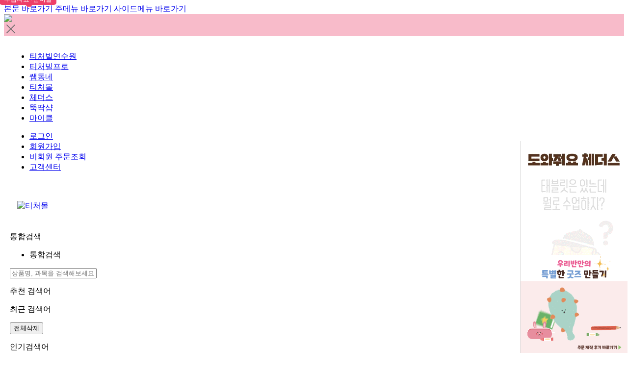

--- FILE ---
content_type: text/html; charset=UTF-8
request_url: https://shop.teacherville.co.kr/goods/catalog?code=000100880006
body_size: 142398
content:
<!DOCTYPE html PUBLIC "-//W3C//DTD XHTML 1.0 Transitional//EN" "http://www.w3.org/TR/xhtml1/DTD/xhtml1-transitional.dtd">
<html xmlns="http://www.w3.org/1999/xhtml" lang="ko" xml:lang="ko"  xmlns:fb="http://ogp.me/ns/fb#" xmlns:og="http://ogp.me/ns#" >
<head prefix="og: http://ogp.me/ns# fb: http://ogp.me/ns/fb# website: http://ogp.me/ns/fb/website#">

<!-- 2023.06.22 이동헌 - 페이스북 픽셀, 기본 스크립트 -->
	<!-- Facebook Pixel Code -->
	<script>
	!function(f,b,e,v,n,t,s)
	{if(f.fbq)return;n=f.fbq=function(){n.callMethod?
	n.callMethod.apply(n,arguments):n.queue.push(arguments)};
	if(!f._fbq)f._fbq=n;n.push=n;n.loaded=!0;n.version='2.0';
	n.queue=[];t=b.createElement(e);t.async=!0;
	t.src=v;s=b.getElementsByTagName(e)[0];
	s.parentNode.insertBefore(t,s)}(window,document,'script',
	'https://connect.facebook.net/en_US/fbevents.js');
	fbq('init', '392824668152749');
	fbq('track', 'PageView');
	</script>
	<noscript>
	<img height="1" width="1" src="https://www.facebook.com/tr?id=392824668152749&ev=PageView&noscript=1" />
	</noscript>
	<!-- End Facebook Pixel Code -->


<!-- MEMO 23.02.20 구글태그매니저 설정 -->
	<!-- Google Tag Manager -->
	<script>(function(w,d,s,l,i){w[l]=w[l]||[];w[l].push({'gtm.start':
	new Date().getTime(),event:'/data/skin/interior_house_gls/_modules/common/gtm.js'});var f=d.getElementsByTagName(s)[0],
	j=d.createElement(s),dl=l!='dataLayer'?'&l='+l:'';j.async=true;j.src=
	'https://www.googletagmanager.com/gtm.js?id='+i+dl;f.parentNode.insertBefore(j,f);
	})(window,document,'script','dataLayer','GTM-NGZFP2Z');</script>
	
		<!-- 2023.07.31 이동헌 - 범용 사용을 위한 function gtag() 선언 -->
		<script> window.dataLayer = window.dataLayer || []; function gtag(){dataLayer.push(arguments);} gtag('js', new Date()); </script>
	
	<!-- End Google Tag Manager -->

	<!-- 2023.07.28 이동헌 - 구글 Ads 전환추적 설정 , 꼭!!!! GTM 설정 이후에, 추가되어야 함 -->
	<script>
		gtag('config', 'AW-11257253364');
		
		//<!-- Event snippet for Website traffic conversion page -->
		gtag('event', 'conversion', {'send_to': 'AW-11257253364/Gvs6CNqIjb0YEPSb8Pcp'});
	</script>
	

<!-- 2023.06.07 이동헌 - 구글태그매너저 값 전달용 -->
	<script>
		var gtag_arguments = "";	// 미사용

		var tmp_gtm_path 		= "";
		var tmp_gtm_area1 		= "";
		var tmp_gtm_area2 		= "";

		var tmp_gtm_value1 		= "";
		var tmp_gtm_value2 		= "";
		var tmp_gtm_value3 		= "";

		var tmp_gtm_page 		= "";
		var tmp_gtm_rank 		= "";
		
		var tmp_gtm_goods_seq	= "";
		var tmp_gtm_provider	= "";
		var tmp_gtm_category_code="";
		var tmp_gtm_category_name="";
			var tmp_gtm_category1_code=""; // 미사용 (티처몰 고정)
			var tmp_gtm_category1_name=""; // 미사용 (티처몰 고정)
			var tmp_gtm_category2_code="";
			var tmp_gtm_category2_name="";
			var tmp_gtm_category3_code="";
			var tmp_gtm_category3_name="";
			var tmp_gtm_category4_code="";
			var tmp_gtm_category4_name="";
			var tmp_gtm_category5_code="";
			var tmp_gtm_category5_name="";
			var tmp_gtm_category6_code="";
			var tmp_gtm_category6_name="";
			var tmp_gtm_category7_code="";
			var tmp_gtm_category7_name="";
		var tmp_gtm_event_seq	= "";


		var tmp_gtm_banner_name	= "";

		var tmp_gtm_menu_name	= "";
		var tmp_gtm_menu_property= "";


		function send_gtag_click_goods(gtm_path, gtm_area1, gtm_area2, gtm_goods_seq, gtm_provider, gtm_category_code, gtm_event_seq, gtm_page, gtm_rank, gtm_value1, gtm_value2, gtm_value3) {

			// area, eye-design 설정값을 찾는다.
				if (gtm_area1.indexOf('gtm_area1_eyedesign_') != -1) {
					gtm_area1 = $("#"+gtm_area1).text();
				}

				if (gtm_area2.indexOf('gtm_area2_eyedesign_') != -1) {
					gtm_area2 = $("#"+gtm_area2).text();
				}

				switch(gtm_path) {

					case "/goods/best" :
					case "/goods2/best" :
						break;
						
					case "불필요한 경로?" :
						break;

					default :
						gtm_area2 = "";
				}

			// category_code 가 있는 경우
				if(gtm_category_code != "") {

					switch(gtm_path) {

						case "/goods/catalog" :	// 카테고리 코드값
							tmp_gtm_category_code = gtm_category_code;
							
							tmp_gtm_category2_code = gtm_category_code.substring(0, 8);
							tmp_gtm_category3_code = gtm_category_code.substring(0, 12);
							tmp_gtm_category4_code = gtm_category_code.substring(0, 16);
							tmp_gtm_category5_code = gtm_category_code.substring(0, 20);
							tmp_gtm_category6_code = gtm_category_code.substring(0, 24);
							tmp_gtm_category7_code = gtm_category_code.substring(0, 28);

							if (tmp_gtm_category7_code == tmp_gtm_category6_code) { tmp_gtm_category7_code = ""; }
							if (tmp_gtm_category6_code == tmp_gtm_category5_code) { tmp_gtm_category6_code = ""; }
							if (tmp_gtm_category5_code == tmp_gtm_category4_code) { tmp_gtm_category5_code = ""; }
							if (tmp_gtm_category4_code == tmp_gtm_category3_code) { tmp_gtm_category4_code = ""; }
							if (tmp_gtm_category3_code == tmp_gtm_category2_code) { tmp_gtm_category3_code = ""; }

							if (tmp_gtm_category2_code != "") {
								tmp_gtm_category2_name = $(".category_depth .item#"+tmp_gtm_category2_code+" > a").text();

								if(tmp_gtm_category2_code == tmp_gtm_category_code) { tmp_gtm_category_name = tmp_gtm_category2_name; }
							}
							if (tmp_gtm_category3_code != "") {
								tmp_gtm_category3_name = $(".category_depth .item#"+tmp_gtm_category3_code+" > a").text();

								if(tmp_gtm_category3_code == tmp_gtm_category_code) { tmp_gtm_category_name = tmp_gtm_category3_name; }
							}
							if (tmp_gtm_category4_code != "") {
								tmp_gtm_category4_name = $(".category_depth .item#"+tmp_gtm_category4_code+" > a").text();

								if(tmp_gtm_category4_code == tmp_gtm_category_code) { tmp_gtm_category_name = tmp_gtm_category4_name; }
							}
							if (tmp_gtm_category5_code != "") {
								tmp_gtm_category5_name = $(".category_depth .item#"+tmp_gtm_category5_code+" > a").text();

								if(tmp_gtm_category5_code == tmp_gtm_category_code) { tmp_gtm_category_name = tmp_gtm_category5_name; }
							}
							if (tmp_gtm_category6_code != "") {
								tmp_gtm_category6_name = $(".category_depth .item#"+tmp_gtm_category6_code+" > a").text();

								if(tmp_gtm_category6_code == tmp_gtm_category_code) { tmp_gtm_category_name = tmp_gtm_category6_name; }
							}
							if (tmp_gtm_category7_code != "") {
								tmp_gtm_category7_name = $(".category_depth .item#"+tmp_gtm_category7_code+" > a").text();

								if(tmp_gtm_category7_code == tmp_gtm_category_code) { tmp_gtm_category_name = tmp_gtm_category7_name; }
							}

							break;


						case "/goods/best" :	// 탭값을 value1, value2 로 설정하여, category 값으로 전달
							//if (gtm_value1 != "") { tmp_gtm_category2_name = gtm_value1; }
							//if (gtm_value2 != "") { tmp_gtm_category3_name = gtm_value2; }

							break;


						default :
							tmp_gtm_category_code = gtm_category_code;
					}

				}

			gtag('event', 'select_item', {
				"gtm_path": gtm_path,
				"gtm_page": gtm_page,
				"gtm_area": gtm_area1,
				"gtm_area2": gtm_area2,

				"gtm_category_code": tmp_gtm_category_code,
				"gtm_category_name": tmp_gtm_category_name,
				
				"gtm_category2_code": tmp_gtm_category2_code,
				"gtm_category2_name": tmp_gtm_category2_name,
				"gtm_category3_code": tmp_gtm_category3_code,
				"gtm_category3_name": tmp_gtm_category3_name,
				"gtm_category4_code": tmp_gtm_category4_code,
				"gtm_category4_name": tmp_gtm_category4_name,
				"gtm_category5_code": tmp_gtm_category5_code,
				"gtm_category5_name": tmp_gtm_category5_name,
				"gtm_category6_code": tmp_gtm_category6_code,
				"gtm_category6_name": tmp_gtm_category6_name,
				"gtm_category7_code": tmp_gtm_category7_code,
				"gtm_category7_name": tmp_gtm_category7_name,

				"gtm_event_seq": tmp_gtm_event_seq,

				"items": [{
					"item_id": gtm_goods_seq,
					"item_brand": gtm_provider,
					'index': gtm_rank,
					
					'item_category_code': tmp_gtm_category_code,
					'item_category': tmp_gtm_category_name,					
					
					'item_category2_code': tmp_gtm_category2_code,
					'item_category2': tmp_gtm_category2_name,
					'item_category3_code': tmp_gtm_category3_code,
					'item_category3': tmp_gtm_category3_name,
					'item_category4_code': tmp_gtm_category4_code,
					'item_category4': tmp_gtm_category4_name,
					'item_category5_code': tmp_gtm_category5_code,
					'item_category5': tmp_gtm_category5_name,
					'item_category6_code': tmp_gtm_category6_code,
					'item_category6': tmp_gtm_category6_name,
					'item_category7_code': tmp_gtm_category7_code,
					'item_category7': tmp_gtm_category7_name,
					
					'item_list_id': tmp_gtm_category_code,
					'item_list_name': tmp_gtm_category_name,
				}]
			});

			gtag('event', 'click_goods', {
				"gtm_path": gtm_path,
				'gtm_page': gtm_page,
				'gtm_area': gtm_area1,
				"gtm_area2": gtm_area2,

				"gtm_category_code": tmp_gtm_category_code,
				"gtm_category_name": tmp_gtm_category_name,

				"gtm_category2_code": tmp_gtm_category2_code,
				"gtm_category2_name": tmp_gtm_category2_name,
				"gtm_category3_code": tmp_gtm_category3_code,
				"gtm_category3_name": tmp_gtm_category3_name,
				"gtm_category4_code": tmp_gtm_category4_code,
				"gtm_category4_name": tmp_gtm_category4_name,
				"gtm_category5_code": tmp_gtm_category5_code,
				"gtm_category5_name": tmp_gtm_category5_name,
				"gtm_category6_code": tmp_gtm_category6_code,
				"gtm_category6_name": tmp_gtm_category6_name,
				"gtm_category7_code": tmp_gtm_category7_code,
				"gtm_category7_name": tmp_gtm_category7_name,

				"gtm_event_seq": tmp_gtm_event_seq,

				'gtm_goods_seq': gtm_goods_seq,
				'gtm_value': gtm_rank,
			});

			//console.log('gtm_page : ' + gtm_page);
			//console.log('gtm_area : ' + gtm_area);
			//console.log('gtm_goods_seq : ' + gtm_goods_seq);
			//console.log('gtm_value : ' + gtm_value);
		}
		
		function send_gtag_click_menu(gtm_path, gtm_area1, gtm_area2, gtm_menu_name, gtm_menu_property, gtm_value1, gtm_value2, gtm_value3) {
			//console.log('gtm_page : ' + gtm_page);
			//console.log('gtm_area : ' + gtm_area);
			//console.log('gtm_menu_name : ' + gtm_menu_name);
			//console.log('gtm_menu_property : ' + gtm_menu_property);
			//console.log('gtm_value : ' + gtm_value);

			gtag('event', 'click_menu', {
				'gtm_page': gtm_path,
				'gtm_area': gtm_area1,
				"gtm_area2": gtm_area2,
				'gtm_menu_name': gtm_menu_name,
				'gtm_menu_property': gtm_menu_property,
				'gtm_value': gtm_value1,
			});
		}

		function send_gtag_click_banner(gtm_page, gtm_area, gtm_banner_name, gtm_value) {
			gtag('event', 'click_banner', {
				'gtm_page': gtm_page,
				'gtm_area': gtm_area,
				'gtm_banner_name': gtm_banner_name,
				'gtm_value': gtm_value,
			});
		}

		function send_gtag_click_events(gtm_page, gtm_area, gtm_event_seq, gtm_value) {
			gtag('event', 'click_events', {
				'gtm_page': gtm_page,
				'gtm_area': gtm_area,
				'gtm_event_seq': gtm_event_seq,
				'gtm_value': gtm_value,
			});
		}
	</script>


<meta http-equiv="Content-Type" content="text/html; charset=utf-8" />
<meta http-equiv="X-UA-Compatible" content="IE=edge" />
<meta http-equiv="Content-Script-Type" content="text/javascript" />
<meta http-equiv="Content-Style-Type" content="text/css" />

<meta name="google-site-verification" content="iAxQcfykdgXem4Wd2pZRmCY2zs3xgFcthwXVH6yNd90" />
<meta name="naver-site-verification" content="d780b57d296fd24277edf71ae3aa0dc41ff7e2bc" />
<title>
			선생님의 장바구니 티처몰
</title>
		<!-- SEO 설정이 있을경우 -->
		<meta name="title" content="" />
<meta name="author" content="" />
<meta name="description" content="" />
<meta name="keywords" content="" />


<!-- 2022.10.05 1815-->
<!-- 19.09.02 이동헌 - 휴머스온 TMA -->
<!-- 19.10.29 이동헌 - 휴머스온 TMA 통합에 따른 처리 - view 페이지에서 별도 스크립트로 처리 -->
<!--
<meta name='tas:productCode' content=''>
<meta name='tas:productName' content=''>
<meta name='tas:productImg' content='http://shop.teacherville.co.kr/'>
<meta name='tas:productUrl' content='http://shop.teacherville.co.kr/goods/view?no='>
<meta name='tas:productPrice' content=''>
-->
<meta property="og:image" content="https://shopcache.teacherville.co.kr/site/mall/seo/mall_logo_400.png" />
	<!--<meta property="og:image" content="//shopcache.teacherville.co.kr/site/mall/seo/mall_logo_400.png" />-->
	<!-- /data/skin/interior_house_gls/images/design/logo.png -->

<meta property="og:url" content="//shop.teacherville.co.kr/goods/catalog?code=000100880006" /> <meta property="og:site_name" content="티처몰" />
<meta property="og:title" content="" />
	<meta property="og:description" content="" />

<meta property="og:type" content="website" />
<!-- CSS -->

<link rel="stylesheet" type="text/css" href="/data/font/mall/webfont.css" />
<!--<link rel="stylesheet" type="text/css" href="/data/font/font.css" />-->

<!--<link rel="stylesheet" type="text/css" href="/data/skin/interior_house_gls/css/style.css?ts=20230908" />-->

				<link rel="stylesheet" type="text/css" href="/data/skin/interior_house_gls/css/jqueryui/black-tie/jquery-ui-1.8.16.custom.css?ts=20230908" />
				<link rel="stylesheet" type="text/css" href="/data/skin/interior_house_gls/css/common.css?ts=20230908" />
				<link rel="stylesheet" type="text/css" href="/data/skin/interior_house_gls/css/layout.css?ts=202309201054" />
				<link rel="stylesheet" type="text/css" href="/data/skin/interior_house_gls/css/contents.css?ts=202312071827" />
				<link rel="stylesheet" type="text/css" href="/data/skin/interior_house_gls/css/board.css?ts=202311221005" />
				<link rel="stylesheet" type="text/css" href="/data/skin/interior_house_gls/css/buttons.css?ts=20230908" />
				<link rel="stylesheet" type="text/css" href="/data/skin/interior_house_gls/css/user.css?ts=202309201054" />
				
				<link rel="stylesheet" type="text/css" href="/data/skin/interior_house_gls/css/renewal.css?ts=202506251450" /> <!-- // 리뉴얼 css 호출. feelgooni. -->
				
				<link rel="stylesheet" type="text/css" href="/data/skin/interior_house_gls/css/css.css?ts=202402160952">
				
			



<!-- 파비콘 -->
<!--<link rel="shortcut icon" href="http://shop.teacherville.co.kr//data/icon/favicon/favicon1556277702.ico" />-->
<link rel="shortcut icon" href="//shop.teacherville.co.kr//data/icon/favicon/favicon1556277702.ico" />
<!-- /CSS -->
<!-- 자바스크립트 -->
<script type="text/javascript" src="/app/javascript/jquery/jquery.min.js"></script>
<script type="text/javascript" src="/app/javascript/jquery/jquery-ui.min.js"></script>
<script type="text/javascript" src="/app/javascript/plugin/jquery.poshytip.min.js"></script>
<script type="text/javascript" src="/app/javascript/plugin/jquery.activity-indicator-1.0.0.min.js"></script>
<script type="text/javascript" src="/app/javascript/plugin/jquery.cookie.js"></script>
<script type="text/javascript" src="/app/javascript/plugin/jquery.slides.min.js"></script>
<script type="text/javascript" src="/app/javascript/plugin/jquery.placeholder.js"></script>
<script type="text/javascript" src="/app/javascript/plugin/custom-select-box.js"></script>
<script type="text/javascript" src="/app/javascript/plugin/jquery.sprintf.js"></script>
<script type="text/javascript" src="/app/javascript/plugin/jquery.bxslider.js"></script> <script type="text/javascript" src="/data/js/language/L10n_KR.js?dummy=20260119"></script><!-- date('YmdHis') -> date('Ymd') -->
<script type="text/javascript" src="/app/javascript/js/common.js?dummy=20260119"></script><!-- date('YmdHis') -> date('Ymd') -->
<script type="text/javascript" src="/app/javascript/js/front-layout.js?dummy=20260119"></script><!-- date('YmdHis') -> date('Ymd') -->
<script type="text/javascript" src="/app/javascript/js/base64.js"></script>
<script type="text/javascript" src="/app/javascript/js/goods-display.js?dummy=20260119"></script><!-- date('YmdHis') -> date('Ymd') -->
<script type="text/javascript" src="/app/javascript/js/board-display.js?dummy=20260119"></script><!-- date('YmdHis') -> date('Ymd') -->
<script type="text/javascript" src="/app/javascript/js/lazyload.min.js?dummy=20260119"></script><!-- date('YmdHis') -> date('Ymd') -->
<script type="text/javascript" src="/data/skin/interior_house_gls/common/script.js"></script>
<script type="text/javascript" src="https://ssl.daumcdn.net/dmaps/map_js_init/postcode.v2.js"></script> <script type="text/javascript">
	var gl_mobile_mode	= 0;
	var gl_set_mode		= '';
	var gl_language		= 'KR';
	var gl_basic_currency					= "KRW";
	var gl_skin_currency					= "KRW";
	var gl_basic_currency_symbol			= "원";
	var gl_basic_currency_symbol_position	= "after";
	var gl_is_member	= false; // 2019.01.22, wkwang
	var gl_mall_code	= '0001' // 2019.01.22, wkwang

	$(function(){


		var myNav = navigator.userAgent.toLowerCase();
		var ieVersion = 0;
		if(myNav.indexOf('msie') != -1){
			ieVersion = parseInt(myNav.split('msie')[1]);
		}

		if (ieVersion == 0 || ieVersion > 9) {
			$("img.lazyload").lazyload();
			//$('img.lazyload').load(function() {console.log($(this).attr('src') + ' loaded');});
		}
	});
</script>
<style type="text/css">
	/* 레이아웃설정 폰트 적용 */
	#layout_body * {}

	/* 레이아웃설정 스크롤바색상 적용 */
</style>

	<!-- /자바스크립트 -->



<!-- ======================== GA Code Start 2023.02.20 ====================== -->
					<!-- Google tag (gtag.js) -->
					<script async src='https://www.googletagmanager.com/gtag/js?id=G-KH5XEFNW3Z'></script>
					<script>
					window.dataLayer = window.dataLayer || [];
					function gtag(){dataLayer.push(arguments);}
					gtag('js', new Date());
					
					gtag('config', 'G-KH5XEFNW3Z', { 'send_page_view': false });
					</script>
					<!-- ======================== GA Code End ====================== --></head>

<body>
<!-- MEMO - 23.02.20 구글태그매니저 -->
<!-- Google Tag Manager (noscript) -->
	<noscript><iframe src="https://www.googletagmanager.com/ns.html?id=GTM-NGZFP2Z"
	height="0" width="0" style="display:none;visibility:hidden"></iframe></noscript>
<!-- End Google Tag Manager (noscript) -->
	<input type="hidden" id="layout_target_gbn" value="0001" />


<style type="text/css">
	body {
	}
	
table {margin:0 auto;}	#layout_config {width:1080px;margin:auto;}
	#layout_config_body, #layout_config_full {background-color:#ffffff;}
	#layout_config_full {width:100%;}
	#layout_config_body {width:1060px;} /* width:900px; -> 1060px */
	#layout_side {width:220px;}
	#layout_side {width:180px !important;}
	
	.wrap_inner {width:1080px; margin:auto;}
	.wrap_innerEx {width:100%; margin:auto;}
	
	#layout_config { width:1240px !important; }
	.wrap_inner { width:1240px !important; }
	
</style>


<!--tmtest-->
<div id="layout_body" style="min-width:1240px;">


				<script type="text/javascript">

					// /goods/catalog
					if (document.location.protocol == "https:"){
						//console.log("https 유지");
					} else {
						//console.log("http => https 전환");
						document.location.href = document.location.href.replace('http:', 'https:');
					}

				</script>
			


<!-- SSO 로그인 처리 분기 -->
<!-- [ shop.teacherville.co.kr / 10.5.6.8 / 27.96.156.57 / 27.19:52 ] -->


					<script>

						$(function(){

							//console.log("VPC - javascript ready");
							//console.log("javascript ready");

							//console.log("nosso - teacherville login check - start");
							//console.log("check stop");
							login_frame('check');

						});


						function login_frame(mode) {

							switch(mode) {

								case "check" :
									$("#loginFrame").attr("src", "/member/sync");
									break;

								case "logout" :
									$("#loginFrame").attr("src", "/member/sync?action=logout");
									break;
							}

						}

					</script>

				


<!-- 상단영역 : 시작 -->
<div id="skipNavi">
	<a href="#layout_config_body">본문 바로가기</a>
	<a href="#layout_topBar">주메뉴 바로가기</a>
	<a href="#layout_side">사이드메뉴 바로가기</a>
</div>
<!-- //skipNavi -->

<!-- //띠배너 -->


<div class='designPopupBand relative hide' popupStyle='band' designElement='popup' templatePath='goods/catalog.html' popupSeq='33' style='background-color:#F8BBCA;'><div class='designPopupBody center'><a href='https://shop.teacherville.co.kr/page/customer_guide' target='_self'><img src='/data/popup/popup_17497923539866.jpg' /></a></div><div class='designPopupClose absolute hand' style='right:25px;top:15px;'><img src='//shopcache.teacherville.co.kr/site/mall/temp/close/x_28_28.png' /></div></div><div class='designPopupBandBtn absolute center hand hide' style='top:0px; left:50%; width:200px; margin-left:-100px;z-index:12'><img src='/data/icon/common/etc/band_btn_open.gif' /></div>
<div id="layout_header">
	<div class="nav_wrap">
		<div class="wrap_inner relative">
			<ul class="topLeftUl">
				<li><a href="/click/hyperlink?area=top|family_site&key=to_teacherville&move=https://www.teacherville.co.kr" target="_blank">티처빌연수원</a></li>
				<li><a href="/click/hyperlink?area=top|family_site&key=to_teachervillepro&move=https://pro.teacherville.co.kr/" target="_blank">티처빌프로</a></li>
				<li><a href="/click/hyperlink?area=top|family_site&key=to_ssam&move=https://ssam.teacherville.co.kr/" target="_blank">쌤동네</a></li>
				<!-- <li><a href="/click/hyperlink?area=top|family_site&key=to_classmaker&move=https://classmaker.teacherville.co.kr/" target="_blank">클래스메이커</a></li> -->
				<li class="on"><a href="/click/hyperlink?area=top|family_site&key=to_teachermall&move=https://shop.teacherville.co.kr">티처몰</a></li>
				<li><a href="/click/hyperlink?area=top|family_site&key=to_chathess&move=https://chathess.teacherville.co.kr" target="_blank">체더스</a></li>
				<li><a href="javascript:gnb_ddddshop_move('top|family_site');">뚝딱샵</a></li>
				<li><a href="/click/hyperlink?area=top|family_site&key=to_mycl&move=https://mycl.io" target="_blank">마이클</a></li>
			</ul>

			<div class="nav">
				<ul class="fleft">
						<li><a href="javascript:;" class="layerLoginOpenBtn">로그인</a><!-- href="#none" --></li>
						<li><a href="javascript:;" class="layerRegOpenBtn">회원가입</a><!-- href="#none" --></li>
						<li class="relative" ><a href="/member/login?order_auth=1">비회원 주문조회</a></li>
						<!--
						<li class="relative"><a href="https://www.teacherville.co.kr/portal/memship/memInfoInputIntegrated.edu?svc=2">개인회원가입</a></li>
						<li class="relative" ><a href="https://www.teacherville.co.kr/portal/memship/memInfoInputBusiness.edu?svc=2">학교/업체회원가입</a></li>
						-->
						<!--<a href="/member/join_step_1?join_type=business"></a>-->
						<!-- onClick="openDialogAlerttitle('회원가입 임시중단', '<font style=\'font-size:42px; font-weight:bold;\'>ⓘ</font><br><br><font style=\'font-size:20px; font-weight:bold;\'>기관/사업자 회원가입 임시중단</font><br><font style=\'font-size:16px; font-weight:bold;\'>1/13(금) 16:00 ~ 1/18(수) 16:00</font><br><br><font style=\'font-size:14px; font-weight:normal;\'>티처빌과의 회원통합 작업을 위해,</font><br><font style=\'font-size:14px; font-weight:normal;\'>학교/업체 유형의 회원가입이 임시중단됩니다.</font><br><br><font style=\'font-size:14px; font-weight:normal;\'>구매를 원하시는 비회원 고객님은</font><br><font style=\'font-size:14px; font-weight:normal;\'><b>개인회원 가입</b> 또는 <b>비회원 구매</b>를 히용해 주시기 바랍니다.</font><br><br><font style=\'font-size:14px; font-weight:normal;\'>- 기타 문의는 고객센터를 이용해주세요 - </font>',400+100,140+260,function(){ },function(){ });" -->



					<li><a href="/service/cs">고객센터</a></li>
				</ul>
			</div>
		</div>
	</div>

	<div class="logo_wrap">
		<div class="wrap_inner relative">

										<a href="/main/index" target="_self" style="width:300px; height:105px; display:flex; align-items:center; justify-content:left;"><img src="/data/skin/interior_house_gls/images/design/logo_mall.jpg?ts=0118" title="티처몰" alt="티처몰" style="max-width:285px; max-height:105px; padding-left:15px;"></a><!-- ?ts=20230720 ?ts=20260119 -->
							<!--<h1><a href="#"><img src="https://shop.teacherville.co.kr/data/skin/interior_house_gls/images/design/logo_mall.jpg" alt="티처몰"></a></h1>-->

																		<div class="searchLy">
												<form onsubmit="return total_search();" id="topSearchForm" action="/goods/retrieval">
													<!--<input type="hidden" name="keyword_log_flag" value="Y" />-->
													<input type="hidden" id="search_mode"  name="search_mode" value="">

													<!-- 통합검색 추가 -->
													<div class="search_cate">
														<div class="search_label">통합검색</div>
														<ul class="optionList">
															<li class="optionItem">통합검색</li>
															<!--li class="optionItem">상품코드</li-->
														</ul>
													</div>
													<!-- 추천 검색어 추가 영역 -->
													<input type="text" name="search_text" autocomplete="off" placeholder="상품명, 과목을 검색해보세요" class="search_text" value="">
													<div class="reco_search">
														<div class="reco_con">
															<p class="tit">추천 검색어</p>
															<ul class="reco_list">

															</ul>
															<div class="reco_item">
																<div>
																	<div class="flexbox">
																		<p class="tit">최근 검색어</p>
																		<button type="button" class="del_all">전체삭제</button>
																	</div>
																	<ul class="reco_ul">

																	</ul>
																</div>
																<div>
																	<div class="flexbox">
																		<p class="tit">인기검색어</p>
																		<small class="fc_gray1" id="top_search_date"></small>
																	</div>
																	<ul class="reco_ul2">

																	</ul>
																</div>
															</div>
															<button type="button" class="close_btn">닫기</button>
														</div>
													</div>
													<input type="image" src="/data/skin/interior_house_gls/images/renewal/icon_search.png" value="검색" style="outline: none">
												</form>

												<style>
													.reco_con.fix_hidden .reco_list li a { font-size:14px; }
												</style>
												<div class="reco_con fix_hidden" style="position:absolute; left:0px; bottom:-5px; width:600px; text-align:center; "><!-- 추천 검색어 추가 노출 -->
													<ul class="reco_list"></ul></div>
											</div>
																			<style>
				#layout_header .header-gnb-icon-txt { margin-top: 5px; font-size: 13px; color: #555555; }
				#layout_header.fix .header-gnb-icon-txt { display: none; }
			</style>
			<ul class="icon_list ">
				<li>
					<a href="/order/cart">
						<img src="/data/skin/interior_house_gls/images/header/230816_gnb_icon001.png" alt=""/>
						<span class="cartCnt">0</span>
					</a>
					<div class="header-gnb-icon-txt">장바구니</div>
				</li>
				<li>
					<a href="javascript:gnb_login_layer('order_catalog', '/mypage/order_catalog');" >
						<img src="/data/skin/interior_house_gls/images/header/230816_gnb_icon002.png" alt=""/>
						<!--<span></span>-->
					</a>
					<div class="header-gnb-icon-txt">주문/배송</div>
				</li>
				<li>
					<a href="javascript:gnb_login_layer('order_catalog', '/mypage');" >
						<img src="/data/skin/interior_house_gls/images/header/230816_gnb_icon003.png" alt=""/>
						<!--<span style="right:10px"></span>-->
					</a>
					<div class="header-gnb-icon-txt">마이페이지</div>
				</li>
			</ul>
		</div>
	</div>
</div>



<!-- 2021.03.08 이동헌 - 이런저런 테스트/예외처리 를 위한, 서버변수 1 -->
<div style="display:none;">
	<div id="server_http_host">shop.teacherville.co.kr</div>
	<div id="server_server_addr">10.5.6.8</div>
    <div id="server_remote_addr">27.96.156.57</div>

	<div id="server_request_uri">/goods/catalog?code=000100880006</div>
    <div id="server_query_string">code=000100880006</div>
    <div id="server_http_referer"></div>
    <div id="server_tv_referrer"></div>
</div>







<script type="text/javascript" src="//wcs.naver.net/wcslog.js"></script>


					<style>
						#div_popup_mask { position: fixed; width: 100%; height: 100%; top:0px; left:0px; display:none; background-color:#000000; opacity:0.6; z-index:1000; }
						#div_popup_common { position:fixed; top:50%; left:50%; transform:translate(-277px, -285px); display:none; z-index:1001; }
							/* transform:translate(-50%, -50%); */
					</style>

					<div id="div_popup_mask" onclick="close_popup_catalog();"></div>

					<div id="div_popup_common">
						<div style="position:relative;">

							<!-- 2024.04.03 쌤특가 HOW TO USE  -->
								<img src="/data/skin/interior_house_gls/images/goods/catalog/catalog00010081_popup.png">
								<div style="position:absolute; top:0px; right:0px; width:50px; height:50px; cursor:pointer;" onClick="close_popup_catalog('');"></div>
						</div>
					</div>

					<script type="text/javascript">
						var event_cookie_key = "";

							event_cookie_key = "catalog_popup_20240403_cookie";

						function open_popup_catalog_00010081()
						{
							$('html,body').scrollTop(0);
							$("#div_popup_mask").css("display","block"); //팝업창 뒷배경 display block
							$("#div_popup_common").css("display","block"); //팝업창 display block

							setTimeout(function(){

								//$('html,body').scrollTop(0);
								//$("body").css("overflow","hidden");//body 스크롤바 없애기
							},500);

						}

						function close_popup_catalog(key)
						{
							if (key == "close")
							{
								$.cookie(event_cookie_key, 'view', { expires: 1 });
							}

							$("#div_popup_mask").css("display","none"); //팝업창 뒷배경 display none
							$("#div_popup_common").css("display","none"); //팝업창 display none
							//$("body").css("overflow","auto");//body 스크롤바 생성
						}

					</script>

				






	


<!-- 2023.04.12 이동헌 - SSO 로그인 관련 임시 조치 (삭제 금지!) -->
	
			
				<div style="display:none;">
					<!--<iframe src="https://www.teacherville.co.kr/portal/memship/checkLoginToken.edu"></iframe>-->
					<!--<iframe src="https://www.teacherville.co.kr/portal/memship/helpDesk.edu"></iframe>-->
				</div>

				<script type="text/javascript">

					setTimeout(function() {
						//$("#actionFrame").attr("src", "/main/tmp_tekville");
					}, 1000);

				</script>



				<script type="text/javascript">

					//$("#ifrmLoginCheck_ssam").attr("src", "//ssam.teacherville.co.kr/sso/business.jsp?returnURL=/index.edu");


					setTimeout(function() {
						$("#loginFrame").attr("src", "/member/sync");
					}, 3000);

					setTimeout(function() {
						$("#loginFrame").attr("src", "/member/sync");
					}, 5000);

					setTimeout(function() {
						$("#loginFrame").attr("src", "/member/sync");
					}, 7000);

					setTimeout(function() {
						$("#loginFrame").attr("src", "/member/sync");
					}, 10000);

					/*
					*/

				</script>
			
	<!-- //상단 영역 -->

				<style>
					#layout_super_topBar.fix .gnb_list li { padding:0px 12px; } /* renewal.css */
				</style>

				<div id="layout_super_topBar"><!-- 기본 topbar -->
					<div class="wrap_inner relative">
						<ul class="showCategoryNavigation">
							<div id="layout_topBar">
								<div>
									<div class="all_menu">
										<div class="all_icon">
											<div>
												<div class="bar top"></div>
												<div class="bar middle"></div>
												<div class="bar bottom"></div>
											</div>
										</div>
										<h1 class="fix_block">
											<a href="/">
												<img src="/data/skin/interior_house_gls/images/design/logo_mall.jpg?ts=0118" alt="" style="max-height:60px;"></a></h1>
											<!--<img src="/data/skin/interior_house_gls/images/topbar/logo_topbar.png?ts=10041038" alt="">-->
											<!-- <img src="/data/skin/interior_house_gls/images/design/logo_mall.jpg" alt="티처몰"> -->
										<span class="fix_hidden">카테고리</span>
									</div>
									<!-- 카테고리 메뉴 -->
									<div class="cate_list">
										<ul class="box_cate">
											<li>
													<a href="/click/hyperlink?area=top|lnb&key=lnb_00010098&move=/goods/catalog%3Fcode%3D00010098">교과서 준비물</a>

													<div class="cate_sub">
<ul>
															<li><a href="/click/hyperlink?area=top|lnb&key=lnb_000100980006&move=/goods/catalog%3Fcode%3D000100980006">금성출판사</a></li><!-- 0 12 -->




															<li><a href="/click/hyperlink?area=top|lnb&key=lnb_000100980007&move=/goods/catalog%3Fcode%3D000100980007">NE능률</a></li><!-- 1 12 -->




															<li><a href="/click/hyperlink?area=top|lnb&key=lnb_000100980008&move=/goods/catalog%3Fcode%3D000100980008">동아출판(초등)</a></li><!-- 2 12 -->




															<li><a href="/click/hyperlink?area=top|lnb&key=lnb_000100980012&move=/goods/catalog%3Fcode%3D000100980012">동아출판(중고등)</a></li><!-- 3 12 -->




															<li><a href="/click/hyperlink?area=top|lnb&key=lnb_000100980009&move=/goods/catalog%3Fcode%3D000100980009">비상교육</a></li><!-- 4 12 -->




															<li><a href="/click/hyperlink?area=top|lnb&key=lnb_000100980010&move=/goods/catalog%3Fcode%3D000100980010">대교</a></li><!-- 5 12 -->




															<li><a href="/click/hyperlink?area=top|lnb&key=lnb_000100980001&move=/goods/catalog%3Fcode%3D000100980001">지학사</a></li><!-- 6 12 -->




															<li><a href="/click/hyperlink?area=top|lnb&key=lnb_000100980002&move=/goods/catalog%3Fcode%3D000100980002">YBM</a></li><!-- 7 12 -->




															<li><a href="/click/hyperlink?area=top|lnb&key=lnb_000100980003&move=/goods/catalog%3Fcode%3D000100980003">김영사</a></li><!-- 8 12 -->




															<li><a href="/click/hyperlink?area=top|lnb&key=lnb_000100980004&move=/goods/catalog%3Fcode%3D000100980004">해냄에듀</a></li><!-- 9 12 -->


																	</ul>

<ul>
															<li><a href="/click/hyperlink?area=top|lnb&key=lnb_000100980005&move=/goods/catalog%3Fcode%3D000100980005">미래엔</a></li><!-- 10 12 -->




															<li><a href="/click/hyperlink?area=top|lnb&key=lnb_000100980011&move=/goods/catalog%3Fcode%3D000100980011">아트앤컬처</a></li><!-- 11 12 -->



																</ul>


													</div>
											</li>
											<li>
													<a href="/click/hyperlink?area=top|lnb&key=lnb_00010108&move=/goods/catalog%3Fcode%3D00010108">AI교구</a>

													<div class="cate_sub">
<ul>
															<li><a href="/click/hyperlink?area=top|lnb&key=lnb_000101080003&move=/goods/catalog%3Fcode%3D000101080003">AI 로봇</a></li><!-- 0 3 -->




															<li><a href="/click/hyperlink?area=top|lnb&key=lnb_000101080001&move=/goods/catalog%3Fcode%3D000101080001">AI교구 만들기</a></li><!-- 1 3 -->




															<li><a href="/click/hyperlink?area=top|lnb&key=lnb_000101080002&move=/goods/catalog%3Fcode%3D000101080002">보드게임</a></li><!-- 2 3 -->



																</ul>


													</div>
											</li>
											<li>
													<a href="/click/hyperlink?area=top|lnb&key=lnb_00010002&move=/goods/catalog%3Fcode%3D00010002">인공지능/코딩</a>

													<div class="cate_sub">
<ul>
															<li><a href="/click/hyperlink?area=top|lnb&key=lnb_000100020043&move=/goods/catalog%3Fcode%3D000100020043">AI인공지능융합교육</a></li><!-- 0 8 -->




															<li><a href="/click/hyperlink?area=top|lnb&key=lnb_000100020010&move=/goods/catalog%3Fcode%3D000100020010">드론 </a></li><!-- 1 8 -->




															<li><a href="/click/hyperlink?area=top|lnb&key=lnb_000100020039&move=/goods/catalog%3Fcode%3D000100020039">코딩</a></li><!-- 2 8 -->




															<li><a href="/click/hyperlink?area=top|lnb&key=lnb_000100020040&move=/goods/catalog%3Fcode%3D000100020040">VR/AR</a></li><!-- 3 8 -->




															<li><a href="/click/hyperlink?area=top|lnb&key=lnb_000100020041&move=/goods/catalog%3Fcode%3D000100020041">DIY키트</a></li><!-- 4 8 -->




															<li><a href="/click/hyperlink?area=top|lnb&key=lnb_000100020042&move=/goods/catalog%3Fcode%3D000100020042">메이커교구</a></li><!-- 5 8 -->




															<li><a href="/click/hyperlink?area=top|lnb&key=lnb_000100020004&move=/goods/catalog%3Fcode%3D000100020004">코딩도서&영상</a></li><!-- 6 8 -->




															<li><a href="/click/hyperlink?area=top|lnb&key=lnb_000100020038&move=/goods/catalog%3Fcode%3D000100020038">스마트기기 보관함</a></li><!-- 7 8 -->



																</ul>

																	<ul>
																	<div style="position:absolute; bottom:0px; right:1px;">
																		<a href="/click/hyperlink?area=top|lnb&key=chathess_catalog_00030014&move=https%3A//chathess.teacherville.co.kr/goods/catalog%3Fcode%3D00030014" target="_blank">
																			<img src="//shopcache.teacherville.co.kr/site/mall/top/lnb/20240408_banner_00010002.gif" style="display:block; border-left:1px solid #dddddd;"></a>
																	</div>
																	</ul>

													</div>
											</li>
											<li>
													<a href="/click/hyperlink?area=top|lnb&key=lnb_00010093&move=/goods/catalog%3Fcode%3D00010093">생태전환교육</a>

													<div class="cate_sub">
<ul>
															<li><a href="/click/hyperlink?area=top|lnb&key=lnb_000100930007&move=/goods/catalog%3Fcode%3D000100930007">유아생태전환교육</a></li><!-- 0 9 -->




															<li><a href="/click/hyperlink?area=top|lnb&key=lnb_000100930008&move=/goods/catalog%3Fcode%3D000100930008">초등생태전환교육</a></li><!-- 1 9 -->




															<li><a href="/click/hyperlink?area=top|lnb&key=lnb_000100930009&move=/goods/catalog%3Fcode%3D000100930009">중등생태전환교육</a></li><!-- 2 9 -->




															<li><a href="/click/hyperlink?area=top|lnb&key=lnb_000100930002&move=/goods/catalog%3Fcode%3D000100930002">환경교육키트</a></li><!-- 3 9 -->




															<li><a href="/click/hyperlink?area=top|lnb&key=lnb_000100930006&move=/goods/catalog%3Fcode%3D000100930006">생태교육</a></li><!-- 4 9 -->




															<li><a href="/click/hyperlink?area=top|lnb&key=lnb_000100930003&move=/goods/catalog%3Fcode%3D000100930003">환경문구/제로웨이스트</a></li><!-- 5 9 -->




															<li><a href="/click/hyperlink?area=top|lnb&key=lnb_000100930005&move=/goods/catalog%3Fcode%3D000100930005">환경보호단체티</a></li><!-- 6 9 -->




															<li><a href="/click/hyperlink?area=top|lnb&key=lnb_000100930010&move=/goods/catalog%3Fcode%3D000100930010">환경보드게임</a></li><!-- 7 9 -->




															<li><a href="/click/hyperlink?area=top|lnb&key=lnb_000100930011&move=/goods/catalog%3Fcode%3D000100930011">현수막/피켓/어깨띠</a></li><!-- 8 9 -->



																</ul>


													</div>
											</li>
											<li>
													<a href="/click/hyperlink?area=top|lnb&key=lnb_00010001&move=/goods/catalog%3Fcode%3D00010001">과목별교구</a>

													<div class="cate_sub">
<ul>
															<li><a href="/click/hyperlink?area=top|lnb&key=lnb_000100010001&move=/goods/catalog%3Fcode%3D000100010001">국어/한문</a></li><!-- 0 14 -->




															<li><a href="/click/hyperlink?area=top|lnb&key=lnb_000100010009&move=/goods/catalog%3Fcode%3D000100010009">영어</a></li><!-- 1 14 -->




															<li><a href="/click/hyperlink?area=top|lnb&key=lnb_000100010003&move=/goods/catalog%3Fcode%3D000100010003">수학</a></li><!-- 2 14 -->




															<li><a href="/click/hyperlink?area=top|lnb&key=lnb_000100010002&move=/goods/catalog%3Fcode%3D000100010002">사회</a></li><!-- 3 14 -->




															<li><a href="/click/hyperlink?area=top|lnb&key=lnb_000100010004&move=/goods/catalog%3Fcode%3D000100010004">과학</a></li><!-- 4 14 -->




															<li><a href="/click/hyperlink?area=top|lnb&key=lnb_000100010014&move=/goods/catalog%3Fcode%3D000100010014">미술</a></li><!-- 5 14 -->




															<li><a href="/click/hyperlink?area=top|lnb&key=lnb_000100010007&move=/goods/catalog%3Fcode%3D000100010007">체육</a></li><!-- 6 14 -->




															<li><a href="/click/hyperlink?area=top|lnb&key=lnb_000100010008&move=/goods/catalog%3Fcode%3D000100010008">음악</a></li><!-- 7 14 -->




															<li><a href="/click/hyperlink?area=top|lnb&key=lnb_000100010021&move=/goods/catalog%3Fcode%3D000100010021">제2외국어</a></li><!-- 8 14 -->




															<li><a href="/click/hyperlink?area=top|lnb&key=lnb_000100010011&move=/goods/catalog%3Fcode%3D000100010011">성/보건/안전</a></li><!-- 9 14 -->


																	</ul>

<ul>
															<li><a href="/click/hyperlink?area=top|lnb&key=lnb_000100010006&move=/goods/catalog%3Fcode%3D000100010006">실과/기술가정</a></li><!-- 10 14 -->




															<li><a href="/click/hyperlink?area=top|lnb&key=lnb_000100010013&move=/goods/catalog%3Fcode%3D000100010013">특수교실</a></li><!-- 11 14 -->




															<li><a href="/click/hyperlink?area=top|lnb&key=lnb_000100010019&move=/goods/catalog%3Fcode%3D000100010019">진로/인성/감정</a></li><!-- 12 14 -->




															<li><a href="/click/hyperlink?area=top|lnb&key=lnb_000100010020&move=/goods/catalog%3Fcode%3D000100010020">교육용 영상 </a></li><!-- 13 14 -->


																	<div style="position:absolute; bottom:0px; right:1px;">
																		<a href="/click/hyperlink?area=top|lnb&key=ddddshop_cs_invite&move=https%3A//ddddshop.co.kr/store/cs/cs%3Fcs%3Dinvite" target="_blank">
																			<img src="//shopcache.teacherville.co.kr/site/mall/top/lnb/20240405_banner_00010001.gif" style="display:block; border-left:1px solid #dddddd;"></a>
																	</div>

																</ul>


													</div>
											</li>
											<li>
													<a href="/click/hyperlink?area=top|lnb&key=lnb_00010003&move=/goods/catalog%3Fcode%3D00010003">학급운영</a>

													<div class="cate_sub">
<ul>
															<li><a href="/click/hyperlink?area=top|lnb&key=lnb_000100030002&move=/goods/catalog%3Fcode%3D000100030002">선생님도장</a></li><!-- 0 9 -->




															<li><a href="/click/hyperlink?area=top|lnb&key=lnb_000100030003&move=/goods/catalog%3Fcode%3D000100030003">수업도구</a></li><!-- 1 9 -->




															<li><a href="/click/hyperlink?area=top|lnb&key=lnb_000100030004&move=/goods/catalog%3Fcode%3D000100030004">단체티</a></li><!-- 2 9 -->




															<li><a href="/click/hyperlink?area=top|lnb&key=lnb_000100030005&move=/goods/catalog%3Fcode%3D000100030005">놀이활동</a></li><!-- 3 9 -->




															<li><a href="/click/hyperlink?area=top|lnb&key=lnb_000100030006&move=/goods/catalog%3Fcode%3D000100030006">환경미화</a></li><!-- 4 9 -->




															<li><a href="/click/hyperlink?area=top|lnb&key=lnb_000100030008&move=/goods/catalog%3Fcode%3D000100030008">청소용품</a></li><!-- 5 9 -->




															<li><a href="/click/hyperlink?area=top|lnb&key=lnb_000100030009&move=/goods/catalog%3Fcode%3D000100030009">생활용품</a></li><!-- 6 9 -->




															<li><a href="/click/hyperlink?area=top|lnb&key=lnb_000100030012&move=/goods/catalog%3Fcode%3D000100030012">선생님용품</a></li><!-- 7 9 -->




															<li><a href="/click/hyperlink?area=top|lnb&key=lnb_000100030011&move=/goods/catalog%3Fcode%3D000100030011">스마트체험학습</a></li><!-- 8 9 -->


																	<div style="position:absolute; bottom:0px; right:1px;">
																		<a href="/click/hyperlink?area=top|lnb&key=ddddshop_cs_review&move=https%3A//ddddshop.co.kr/store/cs/review/review" target="_blank">
																			<img src="//shopcache.teacherville.co.kr/site/mall/top/lnb/20240405_banner_00010003.gif" style="display:block; border-left:1px solid #dddddd;"></a>
																	</div>

																</ul>


													</div>
											</li>
											<li>
													<a href="/click/hyperlink?area=top|lnb&key=lnb_00010084&move=/goods/catalog%3Fcode%3D00010084">간식/선물</a>

													<div class="cate_sub">
<ul>
															<li><a href="/click/hyperlink?area=top|lnb&key=lnb_000100840017&move=/goods/catalog%3Fcode%3D000100840017">간식선물</a></li><!-- 0 12 -->




															<li><a href="/click/hyperlink?area=top|lnb&key=lnb_000100840018&move=/goods/catalog%3Fcode%3D000100840018">학생선물</a></li><!-- 1 12 -->




															<li><a href="/click/hyperlink?area=top|lnb&key=lnb_000100840019&move=/goods/catalog%3Fcode%3D000100840019">식음료/간식</a></li><!-- 2 12 -->




															<li><a href="/click/hyperlink?area=top|lnb&key=lnb_000100840020&move=/goods/catalog%3Fcode%3D000100840020">팬시문구</a></li><!-- 3 12 -->




															<li><a href="/click/hyperlink?area=top|lnb&key=lnb_000100840021&move=/goods/catalog%3Fcode%3D000100840021">주문제작용품</a></li><!-- 4 12 -->




															<li><a href="/click/hyperlink?area=top|lnb&key=lnb_000100840022&move=/goods/catalog%3Fcode%3D000100840022">행사용품</a></li><!-- 5 12 -->




															<li><a href="/click/hyperlink?area=top|lnb&key=lnb_000100840011&move=/goods/catalog%3Fcode%3D000100840011">리빙용품</a></li><!-- 6 12 -->




															<li><a href="/click/hyperlink?area=top|lnb&key=lnb_000100840013&move=/goods/catalog%3Fcode%3D000100840013">의류/가방</a></li><!-- 7 12 -->




															<li><a href="/click/hyperlink?area=top|lnb&key=lnb_000100840024&move=/goods/catalog%3Fcode%3D000100840024">쌤선물</a></li><!-- 8 12 -->




															<li><a href="/click/hyperlink?area=top|lnb&key=lnb_000100840025&move=/goods/catalog%3Fcode%3D000100840025">캐릭터용품</a></li><!-- 9 12 -->


																	</ul>

<ul>
															<li><a href="/click/hyperlink?area=top|lnb&key=lnb_000100840016&move=/goods/catalog%3Fcode%3D000100840016">꽃</a></li><!-- 10 12 -->




															<li><a href="/click/hyperlink?area=top|lnb&key=lnb_000100840026&move=/goods/catalog%3Fcode%3D000100840026">완구용품</a></li><!-- 11 12 -->



																</ul>


													</div>
											</li>
											<li>
													<a href="/click/hyperlink?area=top|lnb&key=lnb_00010004&move=/goods/catalog%3Fcode%3D00010004">창의만들기</a>

													<div class="cate_sub">
<ul>
															<li><a href="/click/hyperlink?area=top|lnb&key=lnb_000100040001&move=/goods/catalog%3Fcode%3D000100040001">주제별만들기</a></li><!-- 0 16 -->




															<li><a href="/click/hyperlink?area=top|lnb&key=lnb_000100040002&move=/goods/catalog%3Fcode%3D000100040002">그리기/꾸미기</a></li><!-- 1 16 -->




															<li><a href="/click/hyperlink?area=top|lnb&key=lnb_000100040003&move=/goods/catalog%3Fcode%3D000100040003">스텐실/염색공예</a></li><!-- 2 16 -->




															<li><a href="/click/hyperlink?area=top|lnb&key=lnb_000100040004&move=/goods/catalog%3Fcode%3D000100040004">펠트/퀼트/가죽 공예</a></li><!-- 3 16 -->




															<li><a href="/click/hyperlink?area=top|lnb&key=lnb_000100040015&move=/goods/catalog%3Fcode%3D000100040015">요리활동</a></li><!-- 4 16 -->




															<li><a href="/click/hyperlink?area=top|lnb&key=lnb_000100040005&move=/goods/catalog%3Fcode%3D000100040005">비즈공예</a></li><!-- 5 16 -->




															<li><a href="/click/hyperlink?area=top|lnb&key=lnb_000100040006&move=/goods/catalog%3Fcode%3D000100040006">누름/나무/조개공예</a></li><!-- 6 16 -->




															<li><a href="/click/hyperlink?area=top|lnb&key=lnb_000100040007&move=/goods/catalog%3Fcode%3D000100040007">종이공예</a></li><!-- 7 16 -->




															<li><a href="/click/hyperlink?area=top|lnb&key=lnb_000100040008&move=/goods/catalog%3Fcode%3D000100040008">북아트/달력/카드</a></li><!-- 8 16 -->




															<li><a href="/click/hyperlink?area=top|lnb&key=lnb_000100040009&move=/goods/catalog%3Fcode%3D000100040009">냅킨/한지공예</a></li><!-- 9 16 -->


																	</ul>

<ul>
															<li><a href="/click/hyperlink?area=top|lnb&key=lnb_000100040010&move=/goods/catalog%3Fcode%3D000100040010">클레이/찰흙</a></li><!-- 10 16 -->




															<li><a href="/click/hyperlink?area=top|lnb&key=lnb_000100040011&move=/goods/catalog%3Fcode%3D000100040011">비누/양초공예</a></li><!-- 11 16 -->




															<li><a href="/click/hyperlink?area=top|lnb&key=lnb_000100040012&move=/goods/catalog%3Fcode%3D000100040012">3D입체퍼즐/모형</a></li><!-- 12 16 -->




															<li><a href="/click/hyperlink?area=top|lnb&key=lnb_000100040013&move=/goods/catalog%3Fcode%3D000100040013">기타만들기</a></li><!-- 13 16 -->




															<li><a href="/click/hyperlink?area=top|lnb&key=lnb_000100040014&move=/goods/catalog%3Fcode%3D000100040014">만들기/꾸미기재료</a></li><!-- 14 16 -->




															<li><a href="/click/hyperlink?area=top|lnb&key=lnb_000100040016&move=/goods/catalog%3Fcode%3D000100040016">실버/시니어 만들기</a></li><!-- 15 16 -->



																</ul>


													</div>
											</li>
											<li>
													<a href="/click/hyperlink?area=top|lnb&key=lnb_00010005&move=/goods/catalog%3Fcode%3D00010005">보드게임</a>

													<div class="cate_sub">
<ul>
															<li><a href="/click/hyperlink?area=top|lnb&key=lnb_000100050001&move=/goods/catalog%3Fcode%3D000100050001">학급세트</a></li><!-- 0 20 -->




															<li><a href="/click/hyperlink?area=top|lnb&key=lnb_000100050002&move=/goods/catalog%3Fcode%3D000100050002">수학</a></li><!-- 1 20 -->




															<li><a href="/click/hyperlink?area=top|lnb&key=lnb_000100050003&move=/goods/catalog%3Fcode%3D000100050003">영어</a></li><!-- 2 20 -->




															<li><a href="/click/hyperlink?area=top|lnb&key=lnb_000100050004&move=/goods/catalog%3Fcode%3D000100050004">사회/경제/과학</a></li><!-- 3 20 -->




															<li><a href="/click/hyperlink?area=top|lnb&key=lnb_000100050005&move=/goods/catalog%3Fcode%3D000100050005">한국사</a></li><!-- 4 20 -->




															<li><a href="/click/hyperlink?area=top|lnb&key=lnb_000100050006&move=/goods/catalog%3Fcode%3D000100050006">국어/한자</a></li><!-- 5 20 -->




															<li><a href="/click/hyperlink?area=top|lnb&key=lnb_000100050025&move=/goods/catalog%3Fcode%3D000100050025">미술</a></li><!-- 6 20 -->




															<li><a href="/click/hyperlink?area=top|lnb&key=lnb_000100050007&move=/goods/catalog%3Fcode%3D000100050007">SW코딩</a></li><!-- 7 20 -->




															<li><a href="/click/hyperlink?area=top|lnb&key=lnb_000100050008&move=/goods/catalog%3Fcode%3D000100050008">진로/인성</a></li><!-- 8 20 -->




															<li><a href="/click/hyperlink?area=top|lnb&key=lnb_000100050009&move=/goods/catalog%3Fcode%3D000100050009">창의영재</a></li><!-- 9 20 -->


																	</ul>

<ul>
															<li><a href="/click/hyperlink?area=top|lnb&key=lnb_000100050010&move=/goods/catalog%3Fcode%3D000100050010">놀이용/파티게임</a></li><!-- 10 20 -->




															<li><a href="/click/hyperlink?area=top|lnb&key=lnb_000100050016&move=/goods/catalog%3Fcode%3D000100050016">바둑/장기/체스</a></li><!-- 11 20 -->




															<li><a href="/click/hyperlink?area=top|lnb&key=lnb_000100050018&move=/goods/catalog%3Fcode%3D000100050018">메모리게임</a></li><!-- 12 20 -->




															<li><a href="/click/hyperlink?area=top|lnb&key=lnb_000100050020&move=/goods/catalog%3Fcode%3D000100050020">1인/소규모게임</a></li><!-- 13 20 -->




															<li><a href="/click/hyperlink?area=top|lnb&key=lnb_000100050023&move=/goods/catalog%3Fcode%3D000100050023">팀/패밀리게임</a></li><!-- 14 20 -->




															<li><a href="/click/hyperlink?area=top|lnb&key=lnb_000100050019&move=/goods/catalog%3Fcode%3D000100050019">카드게임</a></li><!-- 15 20 -->




															<li><a href="/click/hyperlink?area=top|lnb&key=lnb_000100050021&move=/goods/catalog%3Fcode%3D000100050021">심리/추리게임</a></li><!-- 16 20 -->




															<li><a href="/click/hyperlink?area=top|lnb&key=lnb_000100050022&move=/goods/catalog%3Fcode%3D000100050022">협력/전략게임</a></li><!-- 17 20 -->




															<li><a href="/click/hyperlink?area=top|lnb&key=lnb_000100050024&move=/goods/catalog%3Fcode%3D000100050024">퍼즐게임</a></li><!-- 18 20 -->




															<li><a href="/click/hyperlink?area=top|lnb&key=lnb_000100050017&move=/goods/catalog%3Fcode%3D000100050017">게임 액세서리</a></li><!-- 19 20 -->



																</ul>


													</div>
											</li>
											<li>
													<a href="/click/hyperlink?area=top|lnb&key=lnb_00010071&move=/goods/catalog%3Fcode%3D00010071">도서</a>

													<div class="cate_sub">
<ul>
															<li><a href="/click/hyperlink?area=top|lnb&key=lnb_000100710049&move=/goods/catalog%3Fcode%3D000100710049">독서컨텐츠&행사</a></li><!-- 0 19 -->




															<li><a href="/click/hyperlink?area=top|lnb&key=lnb_000100710048&move=/goods/catalog%3Fcode%3D000100710048">도서실 아이템</a></li><!-- 1 19 -->




															<li><a href="/click/hyperlink?area=top|lnb&key=lnb_000100710002&move=/goods/catalog%3Fcode%3D000100710002">학습/생활지도</a></li><!-- 2 19 -->




															<li><a href="/click/hyperlink?area=top|lnb&key=lnb_000100710005&move=/goods/catalog%3Fcode%3D000100710005">독서/어휘력/논술지도</a></li><!-- 3 19 -->




															<li><a href="/click/hyperlink?area=top|lnb&key=lnb_000100710006&move=/goods/catalog%3Fcode%3D000100710006">IT/ICT/SW 도서</a></li><!-- 4 19 -->




															<li><a href="/click/hyperlink?area=top|lnb&key=lnb_000100710016&move=/goods/catalog%3Fcode%3D000100710016">교육철학/교육일반</a></li><!-- 5 19 -->




															<li><a href="/click/hyperlink?area=top|lnb&key=lnb_000100710020&move=/goods/catalog%3Fcode%3D000100710020">부모/자녀교육</a></li><!-- 6 19 -->




															<li><a href="/click/hyperlink?area=top|lnb&key=lnb_000100710050&move=/goods/catalog%3Fcode%3D000100710050">영유아지도</a></li><!-- 7 19 -->




															<li><a href="/click/hyperlink?area=top|lnb&key=lnb_000100710021&move=/goods/catalog%3Fcode%3D000100710021">과목별 도서</a></li><!-- 8 19 -->




															<li><a href="/click/hyperlink?area=top|lnb&key=lnb_000100710022&move=/goods/catalog%3Fcode%3D000100710022">학년별 도서</a></li><!-- 9 19 -->


																	</ul>

<ul>
															<li><a href="/click/hyperlink?area=top|lnb&key=lnb_000100710043&move=/goods/catalog%3Fcode%3D000100710043">청소년 도서</a></li><!-- 10 19 -->




															<li><a href="/click/hyperlink?area=top|lnb&key=lnb_000100710027&move=/goods/catalog%3Fcode%3D000100710027">참고서/교재</a></li><!-- 11 19 -->




															<li><a href="/click/hyperlink?area=top|lnb&key=lnb_000100710034&move=/goods/catalog%3Fcode%3D000100710034">학생용 상식/교양도서</a></li><!-- 12 19 -->




															<li><a href="/click/hyperlink?area=top|lnb&key=lnb_000100710029&move=/goods/catalog%3Fcode%3D000100710029">세트/전집/매거진</a></li><!-- 13 19 -->




															<li><a href="/click/hyperlink?area=top|lnb&key=lnb_000100710039&move=/goods/catalog%3Fcode%3D000100710039">경제/경영/재테크</a></li><!-- 14 19 -->




															<li><a href="/click/hyperlink?area=top|lnb&key=lnb_000100710042&move=/goods/catalog%3Fcode%3D000100710042">에세이/시/소설</a></li><!-- 15 19 -->




															<li><a href="/click/hyperlink?area=top|lnb&key=lnb_000100710045&move=/goods/catalog%3Fcode%3D000100710045">어린이 도서</a></li><!-- 16 19 -->




															<li><a href="/click/hyperlink?area=top|lnb&key=lnb_000100710046&move=/goods/catalog%3Fcode%3D000100710046">아트북/취미</a></li><!-- 17 19 -->




															<li><a href="/click/hyperlink?area=top|lnb&key=lnb_000100710047&move=/goods/catalog%3Fcode%3D000100710047">성/안전/특수/인성 도서</a></li><!-- 18 19 -->



																</ul>


													</div>
											</li>
											<li>
													<a href="/click/hyperlink?area=top|lnb&key=lnb_00010007&move=/goods/catalog%3Fcode%3D00010007">문구/사무</a>

													<div class="cate_sub">
<ul>
															<li><a href="/click/hyperlink?area=top|lnb&key=lnb_000100070012&move=/goods/catalog%3Fcode%3D000100070012">디자인문구</a></li><!-- 0 12 -->




															<li><a href="/click/hyperlink?area=top|lnb&key=lnb_000100070001&move=/goods/catalog%3Fcode%3D000100070001">학용문구/필기구</a></li><!-- 1 12 -->




															<li><a href="/click/hyperlink?area=top|lnb&key=lnb_000100070002&move=/goods/catalog%3Fcode%3D000100070002">지류/색종이</a></li><!-- 2 12 -->




															<li><a href="/click/hyperlink?area=top|lnb&key=lnb_000100070003&move=/goods/catalog%3Fcode%3D000100070003">화방/미술용품</a></li><!-- 3 12 -->




															<li><a href="/click/hyperlink?area=top|lnb&key=lnb_000100070004&move=/goods/catalog%3Fcode%3D000100070004">일반사무용품</a></li><!-- 4 12 -->




															<li><a href="/click/hyperlink?area=top|lnb&key=lnb_000100070005&move=/goods/catalog%3Fcode%3D000100070005">화일/바인더</a></li><!-- 5 12 -->




															<li><a href="/click/hyperlink?area=top|lnb&key=lnb_000100070006&move=/goods/catalog%3Fcode%3D000100070006">정리/수납용품</a></li><!-- 6 12 -->




															<li><a href="/click/hyperlink?area=top|lnb&key=lnb_000100070007&move=/goods/catalog%3Fcode%3D000100070007">사무기기</a></li><!-- 7 12 -->




															<li><a href="/click/hyperlink?area=top|lnb&key=lnb_000100070008&move=/goods/catalog%3Fcode%3D000100070008">사무지류</a></li><!-- 8 12 -->




															<li><a href="/click/hyperlink?area=top|lnb&key=lnb_000100070009&move=/goods/catalog%3Fcode%3D000100070009">학교용 가구</a></li><!-- 9 12 -->


																	</ul>

<ul>
															<li><a href="/click/hyperlink?area=top|lnb&key=lnb_000100070010&move=/goods/catalog%3Fcode%3D000100070010">전산용품</a></li><!-- 10 12 -->




															<li><a href="/click/hyperlink?area=top|lnb&key=lnb_000100070011&move=/goods/catalog%3Fcode%3D000100070011">안전/위생</a></li><!-- 11 12 -->



																</ul>


													</div>
											</li>
											<li>
													<a href="/click/hyperlink?area=top|lnb&key=lnb_00010081&move=/goods/catalog%3Fcode%3D00010081">쌤특가</a>

													<div class="cate_sub">
<ul>
															<li><a href="/click/hyperlink?area=top|lnb&key=lnb_000100810001&move=/goods/catalog%3Fcode%3D000100810001">가전/디지털</a></li><!-- 0 8 -->




															<li><a href="/click/hyperlink?area=top|lnb&key=lnb_000100810002&move=/goods/catalog%3Fcode%3D000100810002">패션/잡화</a></li><!-- 1 8 -->




															<li><a href="/click/hyperlink?area=top|lnb&key=lnb_000100810003&move=/goods/catalog%3Fcode%3D000100810003">식품/건강</a></li><!-- 2 8 -->




															<li><a href="/click/hyperlink?area=top|lnb&key=lnb_000100810004&move=/goods/catalog%3Fcode%3D000100810004">주방/생활</a></li><!-- 3 8 -->




															<li><a href="/click/hyperlink?area=top|lnb&key=lnb_000100810006&move=/goods/catalog%3Fcode%3D000100810006">출산/유아동</a></li><!-- 4 8 -->




															<li><a href="/click/hyperlink?area=top|lnb&key=lnb_000100810011&move=/goods/catalog%3Fcode%3D000100810011">커피/차/음료류</a></li><!-- 5 8 -->




															<li><a href="/click/hyperlink?area=top|lnb&key=lnb_000100810009&move=/goods/catalog%3Fcode%3D000100810009">뷰티</a></li><!-- 6 8 -->




															<li><a href="/click/hyperlink?area=top|lnb&key=lnb_000100810005&move=/goods/catalog%3Fcode%3D000100810005">스포츠/레저</a></li><!-- 7 8 -->



																</ul>


													</div>
											</li>

										</ul>
									</div>
									<ul class="gnb_list">
										<li>
											<a href="/click/hyperlink?area=top|menu&key=ai_cate&move=%2Fpromotion%2Fevent_view%3Fevent%3D1956">AI 카테고리</a>
											<!--<div class="new fix_hidden">N</div>-->
											
											<span class="cm_blt fix_hidden" style="left:33px; width:50px;">
												NEW</span>
										</li>
										<li>
											<a href="/click/hyperlink?area=top|menu&key=classpackage&move=/goods/classpackage">수업꾸러미</a>
											<!--<div class="new fix_hidden">N</div>-->

											<span id="topbar_blt_classdream" class="cm_blt fix_hidden" style="left:-1px; width:110px;">
												수업자료+준비물<!--주제별 수업 모음.zip--><!--다양한 수업 콘텐츠 제공--></span>

											<script>

												$(function(){
													// 2025.02.12 이동헌 : 실시간 상품 수 카운트 -> 고정 문구
													//get_topbar_classdream();
												});

												function get_topbar_classdream() {

													var url	= "/goods/get_classdream_goods";
													var pars = "";
														pars += "page=1";
														pars += "&perpage=1";

													$.ajax({
														type: "GET"
														, url: url
														, data: pars
														, dataType: "json"

													}).error(function(msgJson) {
														//alert('알 수 없는 오류가 발생했습니다.\n\n관리자에게 문의 바랍니다.\n\n' + msg);
														//console.log('알 수 없는 오류가 발생했습니다.\n\n관리자에게 문의 바랍니다.\n\n' + msg);
														//openDialogAlerttitle('알 수 없는 오류', '운영자에게 문의해 주시기 바랍니다.',400,140,'', []);

														return false;

													}).done(function(listJson) {

														//if (listJson['result'].length > 0) {
														if ( parseInt(listJson['count']) > 0) {
															$("#topbar_blt_classdream").html( comma(listJson['count']) + "개의 수업이 있어요");
														} else {
															//$("#topbar_blt_classdream ").html( 0 );
														}

														//$("#topbar_blt_classdream").show();

													});

												}
											</script>
										</li>
										<li><a href="/click/hyperlink?area=top|menu&key=goods_teachermade&move=/goods/teachermade">선생님기획상품</a></li>
										<li><a href="/click/hyperlink?area=top|menu&key=goods_best&move=/goods/best">베스트100</a></li>
										<!-- <li class="fix_hidden"><a href="/click/hyperlink?area=top|menu&key=event_1558&move=/promotion/event_view?event=1558">디지털선도학교</a></li> -->
										<li class="fix_hidden"><a href="/click/hyperlink?area=top|menu&key=school_goods&move=/goods/school_goods">간식/선물</a></li>
										<li class="fix_hidden"><a href="/click/hyperlink?area=top|menu&key=catalog_00010081&move=/goods/catalog?code=00010081">쌤특가<!--<img src="//shopcache.teacherville.co.kr/site/mall/goods/catalog/2024/20240214_00010081_menu_bullet.gif">--><!--<img src="https://shop.teacherville.co.kr/data/skin/interior_house_gls/images/header/bullet_00010081_20230523.gif">--></a></li>
										<!-- <li class="fix_hidden"><a href="/click/hyperlink?area=top|menu&key=school_supplies&move=/goods/school_supplies">학습준비물</a></li> -->
									</ul>

									<style>
										.gnb_list li { padding:0 15px; }
										.gnb_list2 > li + li { margin-left:15px; padding-left:15px; }
									</style>
									
									<ul class="gnb_list2 fix_hidden">
										<!-- 2025.11.13 이동헌 - 주석 처리 -->
										<!-- <li class="gnb_sub">
											<a class="fc_blue1" href="/click/hyperlink?area=top|menu&amp;key=customer_guide&amp;move=/page/customer_guide">
												티처몰 이용안내</a>
											
												<span class="pick cm_blt fix_hidden" style="left:7px; width:100px;">처음 오셨나요?</span>
												<style>
													/* .pick.cm_blt::before { left:23%; } */
												</style>
											
										</li>-->

										<li class="gnb_sub">
											<a class="fc_blue1" href="/click/hyperlink?area=top|menu&amp;key=promotion_event&amp;move=/promotion/event">
												이벤트<span style="font-size:8px; vertical-align:bottom;"> ▼</span></a>
											<!-- 서브 메뉴 -->
											<div class="sub_list">
												<ul class="box_cate">
													<li class="">
														<a href="/click/hyperlink?area=top|menu&amp;key=promotion_event&amp;move=/promotion/event">
															기획전</a>
													</li>
													<li class="">
														<a href="/click/hyperlink?area=top|menu&amp;key=promotion_event&amp;move=/promotion/event%3Ftarget%3Dtrial">
															체험단</a>
													</li>
													<li class="">
														<a href="/click/hyperlink?area=top|menu&amp;key=promotion_event&amp;move=/promotion/event%3Ftarget%3Dssam">
															쌤이벤트</a>
													</li>
													<li class="">
														<a href="/click/hyperlink?area=top|menu&amp;key=community_pick&amp;move=/community/pick">
															티처PICK</a>
													</li>													
												</ul>
											</div>
										</li>

										<li class="gnb_sub">
											<a href="javascript:;" class="fc_blue1">월/학년별<span style="font-size:8px; vertical-align:bottom;"> ▼</span></a>
											<!-- 서브 메뉴 -->
											<div class="sub_list" style="left:-11px;">
												<ul class="box_cate">
													<!--<li class="">
														<a href="javascript:;">기획전</a>
													</li>-->
													<li class="">
														<style>
															.cate_sub.cate_sub_00010102 { left:-102px !important; }
															.cate_sub .cate_sub_00010102 { width:80px !important; min-width:50px !important; height:unset !important; }
														</style>
														<a href="javascript:;">월별 행사</a>														
														<div class="cate_sub cate_sub_00010102">
														<ul class="cate_sub_00010102">
															<li>
																<a href="/goods/catalog?code=000101020011">1/2월</a>
																<div class="cate_sub2">
																<ul>
																	<li><a href="/promotion/event_view?event=1313">새해&설날</a></li>
																	<li><a href="/promotion/event_view?event=1320">졸업</a></li>
																	<li><a href="/promotion/event_view?event=872">입학</a></li>
																</ul>
																</div>
															</li>
															<li>
																<a href="/goods/catalog?code=000101020012">3월</a>
																<div class="cate_sub2">
																<ul>
																	<li><a href="/promotion/event_view?event=1606">역사 만들기</a></li>
																	<li><a href="/promotion/event_view?event=1732">새 학기 준비 끝</a></li>
																	<li><a href="/promotion/event_view?event=1728">교실 생활 꿀템</a></li>
																</ul>
															</li>
															<li class="">
																<a href="/goods/catalog?code=000101020002" >4월</a>
																<div class="cate_sub2">
																<ul>
																	<li><a href="/promotion/event_view?event=1386">[4/5] 식목일</a></li>
																	<li><a href="/promotion/event_view?event=1268">[4/7] 보건의 날</a></li>
																	<li><a href="/promotion/event_view?event=1575">[4/20] 장애인의 날</a></li>
																	<li><a href="/promotion/event_view?event=1407">[4/21] 과학의 날</a></li>
																	<li><a href="/promotion/event_view?event=1573">[4/23] 책과 저작권의 날</a></li>
																	<li><a href="/promotion/event_view?event=1387">[4/28] 충무공 탄신일</a></li>
																</ul>
																</div>
															</li>
															<li>
																<a href="/goods/catalog?code=000101020003">5월</a>
																<div class="cate_sub2">
																<ul>
																	<li><a href="/promotion/event_view?event=977">[5/5] 어린이 날</a></li>
																	<li><a href="/promotion/event_view?event=1579">[5/8] 어버이 날</a></li>
																	<li><a href="/promotion/event_view?event=1799">[5/15] 스승의 날</a></li>
																	<li><a href="/promotion/event_view?event=1396">[5/19] 발명의 날</a></li>
																	<li><a href="/promotion/event_view?event=1397">[5/20] 세계인의 날</a></li>
																	<!--<li><a href="/promotion/event_view?event=1398">[5/31] 바다의 날</a></li>-->
																</ul>
																</div>
															</li>
															<li>
																<a href="/goods/catalog?code=000101020004">6월</a>
																<div class="cate_sub2">
																<ul>
																	<li><a href="/promotion/event_view?event=1580">[6/5] 환경의 날</a></li>
																	<li><a href="/promotion/event_view?event=1594">[6/9] 우리 만난지 100일</a></li>
																	<li><a href="/promotion/event_view?event=1419">[6/22] 단오</a></li>
																	<li><a href="/promotion/event_view?event=1411">호국보훈의 달</a></li>
																</ul>
																</div>
															</li>
															<li>
																<a href="/goods/catalog?code=000101020005">7월</a>
																<div class="cate_sub2">
																<ul>
																	<li><a href="/promotion/event_view?event=1828">여름만들기</a></li>
																	<li><a href="/promotion/event_view?event=1423" >여름방학-진로</a></li>
																	<li><a href="/promotion/event_view?event=1810">생존수영</a></li>
																	<li><a href="/promotion/event_view?event=1421">[7.17] 제헌절</a></li>
																</ul>
																</div>
															</li>
															<li>
																<a href="/goods/catalog?code=000101020006">8월</a>
																<div class="cate_sub2">
																<ul>
																	<li><a href="/promotion/event_view?event=1112">광복절</a></li>
																	<li><a href="/promotion/event_view?event=1425">가을 교실 꾸미기</a></li>
																	<li><a href="/promotion/event_view?event=1436">2학기(신학기 준비)</a></li>
																</ul>
																</div>
															</li>
															<li>
																<a href="/goods/catalog?code=000101020007">9월</a>
																<div class="cate_sub2">
																<ul>
																	<li><a href="/promotion/event_view?event=1832">2학기 교실꾸미기</a></li>
																	<li><a href="/promotion/event_view?event=1511">가을소풍/운동회</a></li>
																	<li><a href="/promotion/event_view?event=1879">가을만들기</a></li>
																	<li><a href="/promotion/event_view?event=1456">[9/16]세계 오존층 보호의 날</a></li>
																</ul>
																</div>
															</li>
															<li>
																<a href="/goods/catalog?code=000101020008">10월</a>
																<div class="cate_sub2">
																<ul>
																	<!--<li><a href="/promotion/event_view?event=1152">가을운동회</a></li>-->
																	<li><a href="/promotion/event_view?event=1442">[10/9]한글날</a></li>
																	<li><a href="/promotion/event_view?event=1770">학교폭력예방</a></li>
																	<li><a href="/promotion/event_view?event=1451">[10/25]독도의 날</a></li>
																	<li><a href="/promotion/event_view?event=1136">[10/31]할로윈</a></li>
																</ul>
																</div>
															</li>
															<li>
																<a href="/goods/catalog?code=000101020009">11월</a>
																<div class="cate_sub2">
																<ul>
																	<li><a href="/promotion/event_view?event=1445">[11/4] 점자의 날</a></li>
																	<li><a href="/promotion/event_view?event=1443">[11/9] 소방의 날</a></li>
																	<li><a href="/promotion/event_view?event=780">[11/11] 농업인의 날</a></li>
																</ul>
																</div>
															</li>
															<li>
																<a href="/goods/catalog?code=000101020010">12월</a>
																<div class="cate_sub2">
																<ul>
																	<li><a href="/promotion/event_view?event=1463">겨울 만들기</a></li>
																	<li><a href="/promotion/event_view?event=1334">겨울 방학</a></li>
																	<li><a href="/promotion/event_view?event=838">[12/25] 크리스마스</a></li>
																</ul>
																</div>
															</li>															
														</ul>
														</div>
													</li>
													
													<li class="">
														<style>
															.cate_sub.cate_sub_00010097 { left:-102px !important; }
															.cate_sub .cate_sub_00010097 { width:80px !important; min-width:50px !important;  height:unset !important; }
														</style>
														<a href="javascript:;">학년별 보기</a>
														<div class="cate_sub cate_sub_00010097">
														<ul class="cate_sub_00010097">
															<li>
																<a href="/goods/catalog?code=000100970001">초등 1학년</a>
																<div class="cate_sub2">
																<ul>
																	<li><a href="/goods/catalog?code=0001009700010002">수학/수학익힘1</a></li>
																	<li><a href="/goods/catalog?code=0001009700010003">봄,여름,가을,겨울1</a></li>
																	<li><a href="/goods/catalog?code=0001009700010004">안전한 생활1</a></li>
																</ul>
																</div>
															</li>
															<li class="">
																<a href="/goods/catalog?code=000100970002">초등 2학년</a>
																<div class="cate_sub2">
																<ul>
																	<li><a href="/goods/catalog?code=0001009700020002">수학/수학익힘2</a></li>
																	<li><a href="/goods/catalog?code=0001009700020003">봄,여름,가을,겨울2</a></li>
																	<li><a href="/goods/catalog?code=0001009700020004">안전한 생활2</a></li>
																</ul>
																</div>
															</li>
															<li>
																<a href="/goods/catalog?code=000100970003">초등 3학년</a>
																<div class="cate_sub2">
																<ul>
																	<li><a href="/goods/catalog?code=0001009700030001">수학</a></li>
																	<li><a href="/goods/catalog?code=0001009700030002">영어</a></li>
																	<li><a href="/goods/catalog?code=0001009700030003">과학</a></li>
																	<li><a href="/goods/catalog?code=0001009700030004">사회</a></li>
																	<li><a href="/goods/catalog?code=0001009700030005">음악</a></li>
																	<li><a href="/goods/catalog?code=0001009700030006">미술</a></li>
																	<li><a href="/goods/catalog?code=0001009700030007">체육</a></li>
																</ul>
																</div>
															</li>
															<li>
																<a href="/goods/catalog?code=000100970004">초등 4학년</a>
																<div class="cate_sub2">
																<ul>
																	<li><a href="/goods/catalog?code=0001009700040001">수학</a></li>
																	<li><a href="/goods/catalog?code=0001009700040002">영어</a></li>
																	<li><a href="/goods/catalog?code=0001009700040003">과학</a></li>
																	<li><a href="/goods/catalog?code=0001009700040004">사회</a></li>
																	<li><a href="/goods/catalog?code=0001009700040005">음악</a></li>
																	<li><a href="/goods/catalog?code=0001009700040006">미술</a></li>
																	<li><a href="/goods/catalog?code=0001009700040007">체육</a></li>
																</ul>
																</div>
															</li>
															<li>
																<a href="/goods/catalog?code=000100970005">초등 5학년</a>
																<div class="cate_sub2">
																<ul>
																	<li><a href="/goods/catalog?code=0001009700050001">음악</a></li>
																	<li><a href="/goods/catalog?code=0001009700050002">미술</a></li>
																	<li><a href="/goods/catalog?code=0001009700050003">체육</a></li>
																	<li><a href="/goods/catalog?code=0001009700050004">실과</a></li>
																	<li><a href="/goods/catalog?code=0001009700050005">영어</a></li>
																</ul>
																</div>
															</li>
															<li>
																<a href="/goods/catalog?code=000100970006">초등 6학년</a>
																<div class="cate_sub2">
																<ul>
																	<li><a href="/goods/catalog?code=0001009700060001">음악</a></li>
																	<li><a href="/goods/catalog?code=0001009700060002">미술</a></li>
																	<li><a href="/goods/catalog?code=0001009700060003">체육</a></li>
																	<li><a href="/goods/catalog?code=0001009700060004">실과</a></li>
																	<li><a href="/goods/catalog?code=0001009700060005">영어</a></li>
																</ul>
																</div>
															</li>
															<li>
																<a href="/goods/catalog?code=000100970007">중등 공통</a>
																<div class="cate_sub2" style="top:-80px;">
																<ul>
																	<li><a href="/goods/catalog?code=0001009700070001">국어</a></li>
																	<li><a href="/goods/catalog?code=0001009700070002">영어</a></li>
																	<li><a href="/goods/catalog?code=0001009700070003">수학</a></li>
																	<li><a href="/goods/catalog?code=0001009700070004">사회·역사</a></li>
																	<li><a href="/goods/catalog?code=0001009700070005">과학</a></li>
																	<li><a href="/goods/catalog?code=0001009700070006">기술가정·정보</a></li>
																	<li><a href="/goods/catalog?code=0001009700070007">미술</a></li>
																	<li><a href="/goods/catalog?code=0001009700070008">음악</a></li>
																	<li><a href="/goods/catalog?code=0001009700070009">체육</a></li>
																	<li><a href="/goods/catalog?code=0001009700070010">제2외국어</a></li>
																	<li><a href="/goods/catalog?code=0001009700070011">한문·도덕</a></li>
																	<li><a href="/goods/catalog?code=0001009700070012">자유학년제</a></li>
																</ul>
																</div>
															</li>															
														</ul>
														</div>
													</li>
													
													<!--<li class="">
														<a href="https://shop.teacherville.co.kr/click/hyperlink?area=top|menu&key=classroom&move=/goods/classroom">실별테마관</a>
													</li>-->
												</ul>

												<!--
												<ul class="box_cate">
													<li class="">
														<a href="/goods/catalog?code=000101020001">3월</a>
														<div class="cate_sub">
														<ul>
															<li><a href="/promotion/event_view?event=1367">[3/1] 우리 역사 만들기</a></li>
															<li><a href="/promotion/event_view?event=1375">나를 소개해요</a></li>
															<li><a href="/promotion/event_view?event=1363">신학기 준비</a></li>
														</ul>
														</div>
													</li>
													<li class="">
														<a href="/goods/catalog?code=000101020002" >4월</a>
														<div class="cate_sub">
														<ul>
															<li><a href="/promotion/event_view?event=1386">[4/5] 식목일</a></li>
															<li><a href="/promotion/event_view?event=1268">[4/7] 보건의 날</a></li>
															<li><a href="/promotion/event_view?event=1400">[4/20] 장애인의 날</a></li>
															<li><a href="/promotion/event_view?event=1407">[4/21] 과학의 날</a></li>
															<li><a href="/promotion/event_view?event=1406">[4/23] 책과 저작권의 날</a></li>
															<li><a href="/promotion/event_view?event=1387">[4/28] 충무공 탄신일</a></li>
														</ul>
														</div>
													</li>
													<li>
														<a href="/goods/catalog?code=000101020003">5월</a>
														<div class="cate_sub">
														<ul>
															<li><a href="/promotion/event_view?event=977">[5/5] 어린이 날</a></li>
															<li><a href="/promotion/event_view?event=1395">[5/8] 어버이 날</a></li>
															<li><a href="/promotion/event_view?event=1402">[5/15] 스승의 날</a></li>
															<li><a href="/promotion/event_view?event=1396">[5/19] 발명의 날</a></li>
															<li><a href="/promotion/event_view?event=1397">[5/20] 세계인의 날</a></li>
															<li><a href="/promotion/event_view?event=1398">[5/31] 바다의 날</a></li>
														</ul>
														</div>
													</li>
													<li>
														<a href="/goods/catalog?code=000101020004">6월</a>
														<div class="cate_sub">
														<ul>
															<li><a href="/promotion/event_view?event=1413">[6/5] 환경의 날</a></li>
															<li><a href="/promotion/event_view?event=1414">[6/9] 우리 만난지 100일</a></li>
															<li><a href="/promotion/event_view?event=1419">[6/22] 단오</a></li>
															<li><a href="/promotion/event_view?event=1411">호국보훈의 달</a></li>
														</ul>
														</div>
													</li>
													<li>
														<a href="/goods/catalog?code=000101020005">7월</a>
														<div class="cate_sub">
														<ul>
															<li><a href="/promotion/event_view?event=1469">여름만들기</a></li>
															<li><a href="/promotion/event_view?event=1423" >여름방학-진로</a></li>
															<li><a href="/promotion/event_view?event=657">여름안전</a></li>
															<li><a href="/promotion/event_view?event=1421">[7.17] 제헌절</a></li>
														</ul>
														</div>
													</li>
													<li>
														<a href="/goods/catalog?code=000101020006">8월</a>
														<div class="cate_sub">
														<ul class="month008_thing">
															<li><a href="/promotion/event_view?event=1112">광복절</a></li>
															<li><a href="/promotion/event_view?event=418">가을 교실 꾸미기</a></li>
															<li><a href="/promotion/event_view?event=1436">2학기(신학기 준비)</a></li>
														</ul>
														</div>
													</li>
													<li>
														<a href="/goods/catalog?code=000101020007">9월</a>
														<div class="cate_sub">
														<ul class="month009_thing">
															<li><a href="/promotion/event_view?event=1446">2학기 교실꾸미기</a></li>
															<li><a href="/promotion/event_view?event=1452">추석·전통놀이</a></li>
															<li><a href="/promotion/event_view?event=1456">[9/16]세계 오존층 보호의 날</a></li>
														</ul>
														</div>
													</li>
													<li>
														<a href="/goods/catalog?code=000101020008">10월</a>
														<div class="cate_sub">
														<ul class="month010_thing">
															<li><a href="/promotion/event_view?event=1152">가을운동회</a></li>
															<li><a href="/promotion/event_view?event=1442">[10/9]한글날</a></li>
															<li><a href="/promotion/event_view?event=1454">[10/24]사과데이</a></li>
															<li><a href="/promotion/event_view?event=1451">[10/25]독도의 날</a></li>
															<li><a href="/promotion/event_view?event=1136">[10/31]할로윈</a></li>
														</ul>
														</div>
													</li>
													<li>
														<a href="/goods/catalog?code=000101020009">11월</a>
														<div class="cate_sub">
														<ul>
															<li><a href="/promotion/event_view?event=1445">[11/4] 점자의 날</a></li>
															<li><a href="/promotion/event_view?event=1443">[11/9] 소방의 날</a></li>
															<li><a href="/promotion/event_view?event=780">[11/11] 농업인의 날</a></li>
														</ul>
														</div>
													</li>
													<li>
														<a href="/goods/catalog?code=000101020010">12월</a>
														<div class="cate_sub">
														<ul>
															<li><a href="/promotion/event_view?event=1463">겨울 만들기</a></li>
															<li><a href="/promotion/event_view?event=1334">겨울 방학</a></li>
															<li><a href="/promotion/event_view?event=838">[12/25] 크리스마스</a></li>
														</ul>
														</div>
													</li>
													<li>
														<a href="/goods/catalog?code=000101020011">1/2월</a>
														<div class="cate_sub">
														<ul class="month001_thing">
															<li><a href="/promotion/event_view?event=1313">새해&설날</a></li>
															<li><a href="/promotion/event_view?event=1320">졸업</a></li>
															<li><a href="/promotion/event_view?event=872">입학</a></li>
														</ul>
														</div>
													</li>
												</ul>
												-->
											</div>
										</li>


										<li class="gnb_sub">
											<!--
												/click/hyperlink?area=top|menu&key=catalog_00010107&move=/goods/catalog?code=00010107
											-->
											<a href="/click/hyperlink?area=top|menu&key=catalog_00010107&move=/page/kidsmall" class="fc_blue1">키즈특별관
												<span style="font-size:8px; vertical-align:bottom;"> ▼</span><!--<img src="https://shop.teacherville.co.kr/data/skin/interior_house_gls/images/header/bullet_00010097_20230523.gif" alt=""/>--></a>
											
											
											<!-- 서브 메뉴 -->
											<div class="sub_list" style="left:-26px;">
												<ul class="box_cate">
													<li>
														<a href="/click/hyperlink?area=top|menu&key=catalog_000101070001&move=/goods/catalog?code=000101070001">
															주제별</a></li>
													<li>
														<a href="/click/hyperlink?area=top|menu&key=catalog_000101070002&move=/goods/catalog?code=000101070002">
															놀이 영역별</a></li>
													<li>
														<a href="/click/hyperlink?area=top|menu&key=catalog_000101070003&move=/goods/catalog?code=000101070003">
															월별 행사</a></li>
													<li>
														<a href="/click/hyperlink?area=top|menu&key=catalog_000101070004&move=/goods/catalog?code=000101070004">
															교사물품</a></li>
													
											
											</div>
										</li>
									</ul>

								</div>
							</div>
						</ul>
					</div>
				</div>



				<script>

					//MEMO - 2023.10.16 메인 리뉴얼 작업
					$(function(){

						set_search_suggest();

						set_search_keyword();

						get_search_cookie();

						get_view_cookie();

						// MEMO - 2023.10.18 이 상품 어떠세요
						//get_recently_recommend_goods(); -> /main/index 로 이관

						// MEMO - 2023.10.18 최근본상품갯수 동적 조절
						update_recently_count();

						$("#top_search_date").html( "2026-01-19".replaceAll("-", ". ") );

						$('.reco_ul').on('click','.reco_ul li button',function(){
							$(this).parent('li').remove();
							//MEMO - 해당 검색어 쿠키 삭제
							let deleteKeyword = $(this).parent('li').children('a').text();
							delete_cookie_keyword(deleteKeyword,'searchKeyword','one');
						})
						$('.reco_item .del_all').click(function(){
							$('.reco_ul li').remove();
							$('.reco_item .del_all').hide();
							// MEMO - 삭제 버튼을 누르면 검색어와 관련된 쿠키를 전부 삭제
							let deleteKeyword = $(this).parent('li').children('a').text();
							delete_cookie_keyword(deleteKeyword,'searchKeyword','all');
						});

						// 장바구니담기 버튼
						$(document).on("click",".cart_go",function() {
							const goodsType = $(this).attr('data-goods-type');
							const seq = $(this).attr('data-seq');
							if (goodsType == 'bundle_contents') {
								openDialogConfirm(
									'수업꾸러미 상품은 상세 페이지로 이동 됩니다.<br>이동하시겠습니까?',
									'400',
									'155',
									function() { 
										window.open("/goods/view?no=" + seq, '', ''); 
									},
									function() {}
								);
								return false;
							}

							let url = "/order/recentToCart?no="+seq;
							$.get(url, function(data) {
								$("div#cart_dialog").html(data);
								//장바구니 담기
								openDialog(getAlert('mp152'), "cart_dialog", {"width":500,"height":600});
							});
						});

					});


					// MEMO - 2023.10.16 쿠키 삭제
					function delete_cookie_keyword(deleteKeyword,cookieName,mode='one'){
						let url	= "/get_data/delete_cookie_keyword?mode="+mode+"&deleteKeyword="+deleteKeyword+"&cookieName="+cookieName;

						let temp_html = '';

						$.ajax({
							type: "GET"
							, url: url
							, dataType: "json"

						}).error(function(msgJson) {
							//alert('알 수 없는 오류가 발생했습니다.\n\n관리자에게 문의 바랍니다.\n\n' + msg);
							//console.log('알 수 없는 오류가 발생했습니다.\n\n관리자에게 문의 바랍니다.\n\n' + msg);
							//openDialogAlerttitle('알 수 없는 오류', '운영자에게 문의해 주시기 바랍니다.',400,140,'', []);

							return false;

						}).done(function(listJson) {
							if(cookieName == 'searchKeyword'){
								get_search_cookie();
							}else if(cookieName == 'today_view'){
								update_recently_count();
								get_view_cookie();
							}
						});
					}

					// 2025.10.23 이동헌- 단순 Cookie 값에서 수만 가져온다 : php+ajax -> javascript , 불필요한 서버호출 줄이기
					function update_recently_count() {
					
						var cookieTodayView='', decodeTodayView='', countTodayView=0, countMatch;
					
						cookieTodayView = getCookie("today_view"); // /app/javascript/common-function.js

						if (cookieTodayView) {
							
							// 쿠키값을 Unserialize 하여, 정확한 값을 가져올 수도 있지만, 단순 카운트만 필요하여 약식으로 작업						
							decodeTodayView = decodeURIComponent(cookieTodayView);
							
							if (decodeTodayView) {								
								
								// 정규식으로 "i:" 인덱스 키 갯수 세기						
								countMatch = decodeTodayView.match(/i:\d+;a:\d+:/g);
								
								countTodayView = countMatch ? countMatch.length : 0;
								
							}
							
						} else {
						
							// do nothing
						}
						
						//console.log("countTodayView:", countTodayView); 
						$('.recently_view .layer_con .title p').text('최근 본 상품 ('+countTodayView+')');
						$('.recently_view .count').text(countTodayView);
					}
					// MEMO - 2023.10.18 추가
					// 2025.10.23 이동헌 : update_recently_count -> update_recently_count_ajax , 이름 변경 + 미사용
					function update_recently_count_ajax() {
											
						let url	= "/get_data/get_myCartTop";
						let temp_html = '';

						$.ajax({
							type: "GET"
							, url: url
							, dataType: "json"

						}).error(function(msgJson) {
							//alert('알 수 없는 오류가 발생했습니다.\n\n관리자에게 문의 바랍니다.\n\n' + msg);
							//console.log('알 수 없는 오류가 발생했습니다.\n\n관리자에게 문의 바랍니다.\n\n' + msg);
							//openDialogAlerttitle('알 수 없는 오류', '운영자에게 문의해 주시기 바랍니다.',400,140,'', []);

							return false;

						}).done(function(count) {
							// console.log(count);
							//$('.layer_con .title p').text('최근 본 상품 ('+count+')');
							$('.recently_view .layer_con .title p').text('최근 본 상품 ('+count+')');
							$('.recently_view .count').text(count);
						});

					}					

					//MEMO - 2023.10.16 검색어 쿠키 가져오기
					function get_search_cookie(){
						let url	= "/get_data/get_cookie_keyword?cookieName=searchKeyword";

						let temp_html = '';

						$.ajax({
							type: "GET"
							, url: url
							, dataType: "json"

						}).error(function(msgJson) {
							//alert('알 수 없는 오류가 발생했습니다.\n\n관리자에게 문의 바랍니다.\n\n' + msg);
							//console.log('알 수 없는 오류가 발생했습니다.\n\n관리자에게 문의 바랍니다.\n\n' + msg);
							//openDialogAlerttitle('알 수 없는 오류', '운영자에게 문의해 주시기 바랍니다.',400,140,'', []);
							return false;

						}).done(function(listJson) {

							if (listJson) {
								$('.reco_item .del_all').show();
								$('.reco_ul').html('');
								if(listJson.length>0){
									let listLength = listJson.length;
									let count = 1;
									for(tempLoop=(listLength-1); tempLoop >= 0; tempLoop--)
									{
										if(count > 5){
											break;
										}
										if(listJson[tempLoop]){
											temp_html = "";

											tempHref 	= "/goods/retrieval?keyword_log_flag=Y&search_text=" + listJson[tempLoop]['keyword'];
											tempTarget	= "";

											temp_html += "<li><a href='"+tempHref+"'>";
											temp_html += listJson[tempLoop]['keyword'];
											temp_html += "</a><button type='button'>삭제</button></li>";

											$('.reco_ul').append(temp_html);
										}
										count++;
									}
								}else{
									$('.reco_item .del_all').hide();
									$('.reco_ul').html('');
									temp_html = "<p class='search_none'>최근 검색어가 없습니다</p>";
									$('.reco_ul').append(temp_html);
								}
							}else{
								$('.reco_item .del_all').hide();
								$('.reco_ul').html('');
								temp_html = "<p class='search_none'>최근 검색어가 없습니다</p>";
								$('.reco_ul').append(temp_html);
							}

						});
					}

					//MEMO - 2023.10.16 최근 본 상품 가져오기
					function get_view_cookie(){
						let url	= "/get_data/get_cookie_keyword?cookieName=today_view";

						let temp_html = '';

						$.ajax({
							type: "GET"
							, url: url
							, dataType: "json"

						}).error(function(msgJson) {
							//alert('알 수 없는 오류가 발생했습니다.\n\n관리자에게 문의 바랍니다.\n\n' + msg);
							//console.log('알 수 없는 오류가 발생했습니다.\n\n관리자에게 문의 바랍니다.\n\n' + msg);
							//openDialogAlerttitle('알 수 없는 오류', '운영자에게 문의해 주시기 바랍니다.',400,140,'', []);
							return false;

						}).done(function(listJson) {
							$('.layer_recent').html('');
							if(listJson){
								let listLength = listJson.length;
								for(tempLoop=(listLength-1); tempLoop >= 0 ; tempLoop--){
									let tempHref= '';
									let tempSrc= '';
									if(listJson[tempLoop]){
										temp_html = "";
										tempHref 	= "/goods/view?no=" + listJson[tempLoop]['goods_seq'];
										tempSrc  	= listJson[tempLoop]['image'];
										temp_html += '	<li>';
										temp_html += '		<a href="'+tempHref+'" class="grid hoverimg">'
										temp_html += '			<div class="img">';
										temp_html += '				<img src="'+tempSrc+'" alt=""/>';
										temp_html += '			</div>';
										temp_html += '			<div class="info">';
										temp_html += '				<p class="tit">'+listJson[tempLoop]['goods_name']+'</p>';
										temp_html += '				<div class="text">';
										if(listJson[tempLoop]['price_string_use'] == 'y'){
											temp_html += '					<span class="sale">'+listJson[tempLoop]['price_string']+'</span>';
										}else{
												if(listJson[tempLoop]['consumer_price']){
													temp_html += '					<span class="num">'+listJson[tempLoop]['consumer_price']+'원</span>';
												}
												temp_html += '					<span class="sale"><strong>'+listJson[tempLoop]["price"]+'</strong>원</span>';
										}
										temp_html += '				</div>';
										temp_html += '			</div>';
										temp_html += '		</a>';
										temp_html += '		<div class="btn_list">';
										if(listJson[tempLoop]['price_string_use'] == 'n'){
											temp_html += '			<button type="button" class="cart_go" data-goods-type="'+listJson[tempLoop]['goods_type']+'" data-seq="'+listJson[tempLoop]['goods_seq']+'">장바구니</button>';
										}
										temp_html += '			<button type="button" class="del" data-seq="'+listJson[tempLoop]['goods_seq']+'">삭제</button>';
										temp_html += '		</div>';
										temp_html += '	</li>';
										$('.layer_recent').append(temp_html);
									}
								}
							}else{
									temp_html = "";
									temp_html = "<p class='search_none'>최근 본 상품이 없습니다</p>";
									$('.layer_recent').append(temp_html);
							}

						});
					}

					function set_search_suggest() {

						var temp_html_area = ".reco_con .reco_list";
						var temp_html = "";

						var url	= "/get_data/search_suggest_list";
						var pars = "";

						$.ajax({
							type: "GET"
							, url: url
							, data: pars
							, dataType: "json"

						}).error(function(msgJson) {
							//alert('알 수 없는 오류가 발생했습니다.\n\n관리자에게 문의 바랍니다.\n\n' + msg);
							//console.log('알 수 없는 오류가 발생했습니다.\n\n관리자에게 문의 바랍니다.\n\n' + msg);
							//openDialogAlerttitle('알 수 없는 오류', '운영자에게 문의해 주시기 바랍니다.',400,140,'', []);

							return false;

						}).done(function(listJson) {
							//console.log(listJson.length);
							//console.log(listJson);

							if (listJson) {	// null 오류 방지

								if (listJson.length > 0) {

									$(temp_html_area).html("");

									for(tempLoop=0; tempLoop < 5; tempLoop++)
									{
										temp_html = "";

										tempHref 	= "/goods/retrieval?keyword_log_flag=Y&search_text=" + listJson[tempLoop]['word'];
										tempTarget	= "";

										if (listJson[tempLoop]['search_result_link'] != "") {
											tempHref 	= listJson[tempLoop]['search_result_link'];
											tempTarget	= listJson[tempLoop]['search_result_target'];
										}

										temp_html += "<li><a href='"+tempHref+"' target='"+tempTarget+"'>";
										temp_html += listJson[tempLoop]['word'];
										temp_html += "</a></li>";

										$(temp_html_area).append(temp_html);
									}

								}

							}

						});

					}

					function set_search_keyword() {

						var temp_html_area2 = ".reco_item .reco_ul2";
						var temp_html = "";

						var url	= "/get_data/search_keyword_day";
						var pars = "";

						$.ajax({
							type: "GET"
							, url: url
							, data: pars
							, dataType: "json"

						}).error(function(msgJson) {
							//alert('알 수 없는 오류가 발생했습니다.\n\n관리자에게 문의 바랍니다.\n\n' + msg);
							//console.log('알 수 없는 오류가 발생했습니다.\n\n관리자에게 문의 바랍니다.\n\n' + msg);
							//openDialogAlerttitle('알 수 없는 오류', '운영자에게 문의해 주시기 바랍니다.',400,140,'', []);

							return false;

						}).done(function(listJson) {
							//console.log(listJson.length);
							//console.log(listJson);

							if (listJson) {	// null 오류 방지
								$(temp_html_area2).html("");
								for (tempLoop = 0; tempLoop < 5; tempLoop++) {
									// 값이 있을때만 하도록.
									if (typeof listJson[tempLoop] === 'undefined') {
										continue;
									}

									temp_html = "";

									tempHref 	= "/goods/retrieval?keyword_log_flag=Y&search_text=" + listJson[tempLoop]['keyword'];
									tempArrow	= "default";

										if (parseInt(listJson[tempLoop]['rank2']) == 99999) {
											tempArrow = "new";
										} else if ( parseInt(listJson[tempLoop]['rank']) < parseInt(listJson[tempLoop]['rank2']) ) {
											tempArrow = "up";
										} else if ( parseInt(listJson[tempLoop]['rank']) > parseInt(listJson[tempLoop]['rank2']) ) {
											tempArrow = "down";
										}

									temp_html += "<li>";
									temp_html += "<a href='"+tempHref+"'>"+listJson[tempLoop]['keyword']+"</a>";
									temp_html += "<i class='"+tempArrow+"'></i>"
									temp_html += "</li>";

									$(temp_html_area2).append(temp_html);
								}
							}
						});
					}



				</script>
			
<div id="top_bar_control_point"></div><!-- 무조건 있어야 함!! -->
<!-- MEMO - 2023.10.16 플로팅메뉴 최근본 상품 장바구니 팝업 -->
<div id="cart_dialog" style="display:none;"></div>

<!-- 2023.08.16 메인 리뉴얼 스크립트 추가 , default -->
<script>
	/* 통합검색 - select */
	const label = document.querySelectorAll('.search_label');
	label.forEach(function(lb){
		lb.addEventListener('click', e => {
			let optionList = lb.nextElementSibling;
			let optionItems = optionList.querySelectorAll('.optionItem');
			clickLabel(lb, optionItems);
		})
	});
	const clickLabel = (lb, optionItems) => {
		if(lb.parentNode.classList.contains('active')) {
			lb.parentNode.classList.remove('active');
			optionItems.forEach((opt) => {
				opt.removeEventListener('click', () => {
					handleSelect(lb, opt)
				})
			})
		} else {
			lb.parentNode.classList.add('active');
			optionItems.forEach((opt) => {
				opt.addEventListener('click', () => {
					handleSelect(lb, opt)
				})
			})
		}
	}
	const handleSelect = (label, item) => {
		label.innerHTML = item.textContent;
		label.parentNode.classList.remove('active');
		//console.log( " handleSelect = " + label.innerHTML)

		if(item.textContent == "상품코드") {
			$("#search_mode").val("goods_seq");
		} else {
			$("#search_mode").val("");
		}
	}
	$(document).mouseup(function (e){
		var LayerPopup = $(".search_cate");
		if(LayerPopup.has(e.target).length === 0){
			LayerPopup.removeClass("active");
		}
	});

	/* 통합검색 - 추천 검색어 */
	class useOutsideClick {
		ref = null;
		onClickOutside = null;
		constructor(ref, onClickOutside) {
			this.ref = ref;
			this.onClickOutside = onClickOutside;
			document.addEventListener('mouseup', this.handleClickOutside);
		}
		handleClickOutside = (event) => {
			if (this.ref && !this.ref?.contains?.(event.target)) {
				this.onClickOutside(this);
			}
		}
		removeClickListener = () => {
			document.removeEventListener('mouseup', this.handleClickOutside);
		}
	}
	const $modal = document.querySelector('.reco_search');
	const $content = document.querySelector('.reco_con');
	// 영역 외 클릭 감지
	const outsideClick = new useOutsideClick($content, () => {
		$modal.classList.remove('active');
	});
	// 모달 열기
	const $btn = document.querySelector('.search_text');
	$btn.onclick = () => {
		$modal.classList.add('active');
	}
	$(function(){
		// 검색어 리스트 삭제
		$('.reco_item li button').click(function(){
			$(this).parent('li').remove()
		})
		$('.reco_item .del_all').click(function(){
			$('.reco_ul li').remove()
		})

		// 검색어 닫기
		$('.reco_con .close_btn').click(function(){
			$('.reco_search').removeClass('active')
		})

		// MEMO- 2023.10.16 스크롤 이벤트 수정
		// top scroll fix
		//var jbOffset = $('.main_rolling_wrap').offset();
		var jbOffset = $('#top_bar_control_point').offset(); // 메인 외의 페이지에서도 사용을 위한 기준점 변경
		$(window).scroll(function () {
			if($(document).scrollTop() > (jbOffset.top-30)){
				$('#layout_header, #layout_super_topBar').addClass('fix')
				$('.right_float .scroll_top').show()
			} else {
				$('#layout_header, #layout_super_topBar').removeClass('fix')
				$('.right_float .scroll_top').hide()
			}
		})
	})

	function total_search() {
		const input = $("form#topSearchForm input[name='search_text']");
		return validateSearchTextLength(input, 1, 150);
	}

	function validateSearchTextLength(input, min, max) {
		const search_text = $(input).val().replace(/ /gi,'');
		const LENGTH_MIN = min || 2;
		const LENGTH_MAX = max || 150;

		if (search_text.length < LENGTH_MIN || search_text.length > LENGTH_MAX) {
			let title = '짧은';
			let len = LENGTH_MIN + '자 이상';

			if (search_text.length > LENGTH_MAX) {
				title = '긴';
				len = LENGTH_MAX + '자 이하';
			}

			openDialogAlerttitle(
				'너무 ' + title + ' 검색어',
				'검색어를 ' + len + ', 입력해 주시기 바랍니다.',
				400,
				(140 + 0),
				function () {
					input.focus();
				},
				function () {
					input.focus();
				}
			);
			return false;
		}
		return true;
	}

	// 카테고리
	$('.all_menu').click(function(){
		$('.all_icon').toggleClass('active');
		$('.cate_list').toggleClass('active');
		$('.all_quick').fadeToggle('fast');
		$('.all_list').fadeToggle('fast');
	})

	$('.box_cate > li > a').mouseover(function(){
		$('.cate_sub').hide()
		$('.cate_sub2').hide()
		$('.box_cate > li').removeClass('active')
		$(this).parent('li').addClass('active')
		$(this).next('.cate_sub').show()
	})
		$('.cate_sub > ul > li > a').mouseover(function(){
			$('.cate_sub2').hide()
			//$('.box_cate > li').removeClass('active')
			//$(this).parent('li').addClass('active')
			$(this).next('.cate_sub2').show()
		})


	$('.cate_list').mouseleave(function(){
		$('.cate_sub, .cate_list, .all_icon').removeClass('active')
		$('.box_cate > li').removeClass('active')
	})

	// 기타 TopBar
	$('.gnb_sub').mouseover(function(){
		$(this).children('.sub_list').show();
	})
	$('.gnb_sub').mouseleave(function(){
		$(this).children('.sub_list').hide();
	})
</script>

<!-- 상단BAR : 끝 -->

<!-- top bar 뱃지 : 시작 -->
	<style>
		.cm_blt {
			position: absolute;
			top:-12px;
			left:0px;
			height:17px;
			line-height:17px;
			font-size: 13px;
			color: #fff;
			padding:3px;
			border-radius: 5px;
			background: #ee3f68;
			text-align: center;
			animation: slide-top 1.1s infinite;
		}
		@keyframes slide-top {0%{top:-12px} 50%{top:-18px} 100%{top:-12px}}
		.cm_blt::before{
			content:''; position:absolute; bottom:-5px; left:50%; transform:translateX(-50%); width:0; height:0;
			border-top:10px solid #ee3f68; border-bottom:none; border-right:10px solid transparent; border-left:10px solid transparent
		}
	</style>
<!-- top bar 뱃지 : 끝 -->
	<!-- //상단바 영역 -->


	<!-- layoutScrollRight =  layout_scroll/right2.html -->
	
	<div id="layout_scroll" class="wrap_innerEx">
		<div class="fright">
			<div id="rightScrollLayer"><!-- 플로팅배너 오른쪽! -->
<style>
.right_float .btn-bundle-contents-wrap { margin-right: 10px; display: flex; flex-direction: column; justify-content: flex-end; }
a.btn-bundle-contents-guide { display: block; background: #ffffff; color: #76ACFB; border: 1px solid #76ACFB;  padding: 15px 20px; border-radius: 30px; font-size: 18px; margin-bottom: 10px; }
a.btn-bundle-contents-save { display: block; background: #76ACFB; color: #ffffff; padding: 15px 20px; border-radius: 30px; font-size: 18px; }
a.btn-bundle-contents-save strong { font-size: 18px; }
</style>

<div class="right_float" style="display: flex; justify-content: space-between;">
	<ul class="">
		<li ><!-- class="mb25" -->
			<!--<button type="button" class="layer_btn">
			</button>-->
			<div>
				<a href="/order/cart">
				<img src="/data/skin/interior_house_gls/images/right/230816_right_float01.png" alt=""/>
				<label class="count cartCnt">0</label>
				<!--<p class="float_price cartPrice">0원</p>-->
				<p class="float_price">장바구니</p>
				</a>
			</div>

			<div class="flaot_layer">
				<div class="layer_con">
					<div class="title">
						<p>장바구니 (<font class="cartCnt">0</font>)</p>
						<button type="button" class="close">닫기</button>
					</div>
					<!--<ul class="layer_recent">
						<li class="list_no">최근 본 상품이 없습니다.</li>
					</ul>-->
				</div>
			</div>
		</li>
		<!-- MEMO - 2023.10.16 최근 본 상품 -->
		<li>
			<button type="button" class="layer_btn recently_view">
				<img src="/data/skin/interior_house_gls/images/right/230816_right_float02.png" alt=""/>
				<label class="count">0</label>
				<p class="float_price">최근 본 상품</p>
			</button>
			<div class="flaot_layer recently_view">
				<div class="layer_con">
					<div class="title">

						<p>최근 본 상품 (0)</p>
						<button type="button" class="close">닫기</button>
					</div>
					<ul class="layer_recent">
					</ul>
				</div>
			</div>
		</li>
		<li>
			<button type="button" class="layer_btn">
				<a href="/page/customer_guide"><img src="/data/skin/interior_house_gls/images/right/right_float03_20250613.png" alt=""/></a>
				<p class="float_price">이용안내</p>
			</button>
		</li>
		<!--<li>
			<button type="button" class="layer_btn">
				<img src="/data/skin/interior_house_gls/images/right/230816_right_float03.png" alt=""/>
				<p class="float_price">가이드북</p>
			</button>
			<div class="flaot_layer">
				<div class="layer_con">
					<div class="title">
						<p>티처몰 가이드북</p>
						<button type="button" class="close">닫기</button>
					</div>
					<ul class="guide_list">
						<li>
							<a href="/page/smart_discount">
								<img src="/data/skin/interior_house_gls/images/right/230816_guide01.png" alt=""/>
							</a>
						</li>
						<li>
							<a href="/page/smartcart">
								<img src="/data/skin/interior_house_gls/images/right/230816_guide02.png" alt=""/>
							</a>
						</li>
						<li>
							<a href="/link/etc/page0002.html">
								<img src="/data/skin/interior_house_gls/images/right/230816_guide03.png" alt=""/>
							</a>
						</li>
						<li>
							<a href="/link/etc/page0004.html">
								<img src="/data/skin/interior_house_gls/images/right/230816_guide04.png" alt=""/>
							</a>
						</li>
						<li>
							<a href="/link/etc/page0005.html">
								<img src="/data/skin/interior_house_gls/images/right/230816_guide05.png" alt=""/>
							</a>
						</li>
						<li>
							<a href="/goods/school_supplies">
								<img src="/data/skin/interior_house_gls/images/right/240215_right_float06.jpg" alt=""/>
							</a>
						</li>
						<li>
							<a href="/service/cs">고객센터 문의하기</a>
						</li>
					</ul>
				</div>
			</div>
		</li>
		-->
		<li class="mb25">
			<button type="button" onclick="open_kakao_chat();">
				<img src="/data/skin/interior_house_gls/images/right/230816_right_float04.png" alt=""/>
				<p class="float_price kakao">1:1 상담</p>
			</button>
		</li>
		<li class="scroll_top">
			<button type="button" onclick="fnMove()">
				<img src="/data/skin/interior_house_gls/images/right/230816_right_float05.png" alt=""/>
			</button>
		</li>
	</ul>
</div>

<!-- 2023.08.16 메인 리뉴얼 스크립트 추가 -->
<script type="text/javascript">

	$(function(){

		// 레이어팝업
		$('.layer_btn').click(function(){
			$(this).next('.flaot_layer').show();
		});
		$('.right_float .close').click(function(){
			$('.flaot_layer').hide();
		});
		$('.layer_recent .del').click(function(){
			$(this).closest('li').remove();
		});
		// MEMO - 2023.10.16 최근본 상품 클릭 시 상품목록 가져오기
		$('.recently_view').click(function(){
			get_view_cookie();
		});
		// MEMO - 2023.10.16 삭제버튼 클릭 시 최근 본 상품 삭제
		$(document).on('click','.layer_recent .del',function(){
			// console.log($('.layer_recent .del').data('seq'));
			let goodsSeq = $(this).data('seq');
			// console.log(goodsSeq);
			delete_cookie_keyword(goodsSeq,'today_view','one');
		});

	});

	function open_kakao_chat() {
		window.open('http://pf.kakao.com/_ZqJxkj/chat', 'kakao_ZqJxkj', 'width=700px, height=600px');
	}

	// 상단으로
	function fnMove(seq) {
		var offset = $("#layout_header").offset();
		$('html, body').animate({
			scrollTop: offset.top
		}, 400);
	}

</script>




</div>
		</div>
		<!-- //우측 스크롤 -->
	</div>
	<!-- //스크롤 영역 -->

	<!-- layout_config.layoutSide = hidden -->
	<div id="layout_config"> 
		<div id="layout_config_full"> 
<style>
    /* move_tip 말풍선 애니메이션 시작 */
    @keyframes shake-kmall-banner-round {
        0% {top: 7px}
        50% {top: 12px}
        100% {top: 7px}
    }
    .move_tip{
        transition: top 1.2s ease-in-out;
        animation-name: shake-kmall-banner-round;
        animation-duration: 1.2s;
        animation-iteration-count: infinite;
    }
    /* move_tip 말풍선 애니메이션 끝 */

    .event-container .event-list{margin-bottom:54px; text-align:center; vertical-align:middle; width:;}
	.event-container .event-list li{float:left; width:255px; text-align:center;}
	.event-container .event-list .event-image-box .close-icon{top:3px; right:3px; position:absolute; width:43px; height:45px; background-image:url("/data/icon/event/event_icon01.png");}
	.event-container .event-list .event-image-box .end-icon{top:3px; right:3px; position:absolute; width:43px; height:45px; background-image:url("/data/icon/event/event_icon02.png");}
</style>



<link rel="stylesheet" href="/data/skin/interior_house_gls/css/pagination.css">
<link rel="stylesheet" href="/data/skin/interior_house_gls/css/goods.search.css">



<div style="position:relative; width:0px; height:0px;">
</div>

<!--[ 카테고리 뎁스 네비 ]-->
<div class="category_depth clearbox">	<ul class="list">		<li class="item"><a href="/main">&nbsp;&nbsp;&nbsp;&nbsp;</a></li>		<li class='item' id='00010088'>&gt; <a href='catalog?code=00010088'>범교과 학습주제</a>			<div class='sub_menu'></div>		</li>		<li class='item' id='000100880006'>&gt; <a href='catalog?code=000100880006'>다문화이해</a>			<div class='sub_menu'></div>		</li>	</ul></div>
			<script>
			$('div.category_depth ul li').mouseenter(function(){
				var tag = '';
				var obj = $(this);
				$.getJSON('category?code='+$(this).attr('id'), function(data) {
					if(data && data.length){
						tag += "<ul class='sub_menu_list'>";
						for(var i=0;i<data.length;i++){
							tag += "<li class='sub_item'><a href='catalog?code="+data[i].category_code+"'>"+data[i].title+"</a></li>";
						}
						tag += "</ul>";
						obj.find('div.sub_menu').html(tag);
						
						if($('div.category_depth ul li').is('.selected')) 
						{
							$('div.category_depth ul li').removeClass('selected');
						}else{
							obj.addClass('selected')
						}	
					}
				});
		
			}).mouseleave(function(){				
				$(this).removeClass('selected');				
			});
			</script>
		




	<!--[ 타이틀 ]-->
<div class="h3_wrap">
	<h3>다문화이해</h3>

</div>

	<!--[ 카테고리별 상단 꾸미기 HTML ]-->



	<!-- 2023.05.08 이동헌 - 계기교육 카테고리 페이지, 롱링배너 설정 -->



	<!--[ 메인 이미지 ]-->
	<div class="mb20 hide">
		<img src="/data/skin/interior_house_gls/images/common/list_bnr.jpg" width="100%" alt="" />
	</div>

	<!--[ 카테고리별 추천상품 출력 ]-->

	
	<style>
		form[name=goods-search-form] .goods-search-box { display: flex; justify-content: right; }
		form[name=goods-search-form] .goods-search-box input[name=search] { outline: none; box-sizing: border-box; border-radius: 15px 0px 0px 15px; border:1px solid #ccc; border-right: 0; width:200px; height:30px; line-height:30px; padding:0 10px; }
		form[name=goods-search-form] .goods-search-box input[type=submit] { border-radius: 0px 15px 15px 0px; border:1px solid #ccc; width:70px; height:30px; line-height:30px; padding:0 10px; background: #0074c8; color: #ffffff; }
		.filter-category-box { margin:10px 0px 20px 0; border: 1px solid #ccc; border-radius: 10px; background: #f8f8f8; }
		.filter-categories { margin:10px 0; padding:0; list-style:none; display:grid; grid-template-columns: repeat(4, minmax(100px, 1fr)); gap:20px 10px; }
		.filter-categories li { text-align: center; }
		.filter-categories li a { padding:5px 10px; }
		.filter-categories li a.active { text-decoration: underline; }
		.sort-options-container { display: flex; justify-content: right; gap: 20px; }
		.sort-options-container .page-sizes select { height: 30px; box-sizing: border-box; border-radius: 5px; outline: none; padding-left: 20px; }
	</style>

	<form name="goods-search-form">
		<input type="hidden" name="page" value="1">
		<input type="hidden" name="code" value="000100880006">
		<input type="hidden" name="sorts[field]" value="_score">
		<input type="hidden" name="sorts[order]" value="desc">
		<input type="hidden" name="prices[start]" value="0">
		<input type="hidden" name="prices[end]" value="0">
		<input type="hidden" name="keyword_log_flag" value="Y">
		<div class="goods-search-box">
			<label>
				<input type="text" name="search" value=""><input type="submit" value="검색">
			</label>
		</div>

		<main class="product-main" style="flex:1;">
			<div class="filter-category-box">
				<ul class="filter-categories">
					<li><a href="?code=0001008800060001&popup=&iframe=" >보드게임</a></li>
				</ul>
			</div>

			<div class="filter-horizontal">
				<section class="filter-section-horizontal">
					<div class="filter-section-contents">
						<h3 class="filter-section-title">가격대</h3>
						<div class="price-range-list">
							<label><input type="radio" name="filter_price_range" value="all" checked /><span class="radio-button-text">전체</span></label>
							<label><input type="radio" name="filter_price_range" value="-1" /><span class="radio-button-text">~ 1만원</span></label>
							<label><input type="radio" name="filter_price_range" value="1-5" /><span class="radio-button-text">1만원 ~ 5만원</span></label>
							<label><input type="radio" name="filter_price_range" value="5-15" /><span class="radio-button-text">5만원 ~ 15만원</span></label>
							<label><input type="radio" name="filter_price_range" value="15-30" /><span class="radio-button-text">15만원 ~ 30만원</span></label>
							<label><input type="radio" name="filter_price_range" value="30-" /><span class="radio-button-text">30만원 ~</span></label>
							
							<div class="price-range-inputs">
								<input type="number" name="filter_start_price" placeholder="시작가" class="price-input" />
								~
								<input type="number" name="filter_end_price" placeholder="최대가" class="price-input" />
								<button type="button" class="btn-price-search">검색</button>
							</div>
						</div>
					</div>
				</section>
			</div>

			<div class="sort-container">
				<ul>
					<li><strong>총 <span class="total-count">0</span>건</strong></li>
					<li class="sort-options-container">
						<div class="sort-options">
							<a href="#none" class="btn-sort" data-sort-order="desc" data-sort-field="_score">추천순</a>
							<a href="#none" class="btn-sort" data-sort-order="desc" data-sort-field="purchase_ea">판매 인기순</a>
							<a href="#none" class="btn-sort" data-sort-order="asc" data-sort-field="default_price">낮은 가격순</a>
							<a href="#none" class="btn-sort" data-sort-order="desc" data-sort-field="default_price">높은 가격순</a>
							<a href="#none" class="btn-sort" data-sort-order="desc" data-sort-field="regist_date">신상품순</a>
						</div>
						<div class="page-sizes">
							<select name="pageSize">
								<option value="24" >24개씩보기</option>
								<option value="48" >48개씩보기</option>
								<option value="120" >120개씩보기</option>
								<option value="240" >240개씩보기</option>
							</select>
						</div>
					</li>
				</ul>
			</div>
			<div class="product-list">
				<div class="empty">검색 결과가 없습니다.</div>
			</div>
			<div class="paging"></div>
		</main>
	</form>




<script src="/app/javascript/js/goods.search.js"></script>
<script>
function validateSearch() {
	const categoryCode = $('input[name="code"]', productSearchForm).val();
	if (!categoryCode) {
		return false;
	}
	return true;
}

// Event 모음
$(function () {
    // 검색 버튼 클릭 event
    $('.btn-product-search').on('click', function () {
        setPage(1);
        initSorts();
        activeSorts();
        productSearchForm.submit();
        return false;
    });

    // paging 링크 클릭 event
    $('.product-main .paging').on('click', '.page-item a', function () {
        window.location.hash = 'page=' + $(this).data('page');
        setPage($(this).data('page'));
        fetchSearchData();
        return false;
    });

    // 가격 버튼 검색
    $('input[name="filter_price_range"]', productSearchForm).on('change', function () {
        let [start, end] = $(this).val().split('-');
        if (start === 'all') {
            start = 0
            end = 0;
        } else {
            if (start.length === 0) {
                start = 0;
            }
            if (end.length === 0) {
                end = 0;
            }
        }
        $('input[name="prices[start]"]', productSearchForm).val((+start * 10000));
        $('input[name="prices[end]"]', productSearchForm).val((+end * 10000));

        fetchSearchData();
    });

    // 가격 직접 입력 검색
    $('.btn-price-search', productSearchForm).on('click', function () {
        $('input[name="prices[start]"]', productSearchForm).val($('input[name="filter_start_price"]', productSearchForm).val());
        $('input[name="prices[end]"]', productSearchForm).val($('input[name="filter_end_price"]', productSearchForm).val());

        fetchSearchData();
        return false;
    });

    // 정렬 클릭 event
    $('.btn-sort', productSearchForm).on('click', function () {
        const field = $(this).data('sort-field');
        const order = $(this).data('sort-order');

        $('input[name="sorts[field]"]', productSearchForm).val(field);
        $('input[name="sorts[order]"]', productSearchForm).val(order);

        productSearchForm.submit();
        return false;
    });

    // 한줄에 몇개씩 보여줄건지
    $('select[name="pageSize"]', productSearchForm).on('change', function () {
        productSearchForm.submit();
    });

    // tab 클릭 event
    $('.retrieval-tabs .tab-link').on('click', function(e) {
        const $this = $(this);
        $('.retrieval-tabs .tab-link').removeClass('active');
        $this.addClass('active');

        $('input[name="goods_type"]', productSearchForm).val($this.data('tab'));
        fetchSearchData();

        return false;
    });

    // form validator
    productSearchForm.on('submit', function() {
        const categoryCode = $('input[name="code"]', this).val();
        if (!categoryCode.trim().length) {
            return false;
        }
        return true;
    });

    if (window.location.hash) {
        setPage(getPageHash());
    }
    fetchSearchData();
    activeSorts();
});
</script>



 <!--댓글페이지(pc))-->  </div>
	</div>

<!--<link rel="stylesheet" href="/data/skin/interior_house_gls/css/renewal_202308.css?ts=20230829">-->

<!-- 하단영역 : 시작 -->

<div id="layout_footer">
    <div class="nav_wrap">
        <div class="wrap_inner relative">
			<ul class="nav">
                <li><a href="http://www.tekville.com/" target="_blank">회사소개</a></li>
				<li><a href="https://www.teacherville.co.kr/portal/memship/aboutTeacher.edu" target="_blank" >티처빌소개</a></li>
                <li><a href="https://www.teacherville.co.kr/portal/memship/useClause.edu" target="_blank">이용약관</a></li>
                <li><a href="https://www.teacherville.co.kr/portal/memship/indivInfoHandlepolicy.edu" class="fc_blue1" target="_blank">개인정보처리방침</a></li>
                <li><a href="https://www.teacherville.co.kr/portal/memship/cooperate.edu" target="_blank">제휴안내</a></li>
                <li><a href="https://www.teacherville.co.kr/portal/memship/helpDesk.edu" target="_blank">통합고객센터</a></li>
            </ul>
			<div class="footer_right_area">
				<div class="footer_right_partner">
					<img src="/data/skin/interior_house_gls/images/renewal/arrow_down_20231120.png" class="select_arrow_position">
					<!--<img src="/data/skin/interior_house_gls/images/service/select_arrow.png" class="select_arrow_position">-->
					<select name="partner_link" id="partner_link" class="footer_right_select">
						<option value="" selected="">파트너 센터</option>
						<option value="/selleradmin/login/index">파트너 로그인</option>
						<option value="/selleradmin/register/join_step_1">파트너 가입</option>
						<option value="/service/partnership">제휴/입점 문의</option>
					</select>
				</div>
				<div class="footer_right_cs_link">
					<a href="/service/cs">
						티처몰 고객 센터
						<img src="/data/skin/interior_house_gls/images/renewal/arrow_right_20231120.png" style="vertical-align:top; padding:5px 0px 0px 5px; height:12px; ">
					<!--› --></a>
				</div>
				<div class="footer_right_cs_tel">1544-7783 (내선 2번)</div>
				<div class="footer_right_cs_time">
					<p>09:00 - 17:00 (점심시간 12:30 - 13:30)</p>
					<p>주말.공휴일 휴무</p>
				</div>
			</div>
        </div>
    </div>

    <div class="copy_wrap">
		<div class="wrap_inner relative">
			<ul class="copy">
				<li class="first">회사명 : 테크빌교육(주)</li>
				<li>대표자 : 이형세</li>
				<li>주소 : 서울특별시 강남구 언주로 551 프라자빌딩 8층</li>
				<li>전화 : 1544-7783</li>
				<li>팩스 : 02-511-9918</li>
				<li>이메일 : <a href="mailto:shop@teacherville.co.kr">shop@teacherville.co.kr</a></li>
				<li class="first">사업자등록번호 : 220-86-05258 <a href="javascript:;" onclick="window.open('http://www.ftc.go.kr/bizCommPop.do?wrkr_no=2208605258','communicationViewPopup','width=750,height=700,scrollbars=yes')">[사업자정보확인]</a></li>
				<li>통신판매업신고번호 : 강남 제 05501호</li>
				<li>개인정보 보호책임자 : 박기현</li>
                <!--<li>호스팅 제공자 : (주)가비아씨엔에스</li>-->

				<li class="first"><a href="/main/index" target="_top"><img src="/data/skin/interior_house_gls/images/design/logo_gray.png" alt="LOGO" style="margin-right: 10px;"></a>Copyright ⓒ <strong>테크빌교육(주)</strong>. All Rights Reserved.</li>
				<li class="isms_wrap">
					<a class="isms" href="https://www.teacherville.co.kr/portal/memship/ismsInfo.edu" target="_blank">
						<div style="display: flex;">
							<img src="https://shop.teacherville.co.kr/data/skin/interior_house_gls/images/footer/footer_isms.png" alt="">
							<div style="display: flex; flex-direction: column;justify-content: center;margin-left: 5px;">
								<div class="isms_info">인증범위 : 온라인 교육 서비스 및<br>
													&nbsp;&nbsp;&nbsp;&nbsp;&nbsp;&nbsp;&nbsp;&nbsp;&nbsp;&nbsp;&nbsp;&nbsp;&nbsp;&nbsp;&nbsp;&nbsp;&nbsp;&nbsp;&nbsp;
													교사지원 플랫폼, 교구쇼핑몰 운영</div>
								<div class="isms_info">유효기간 : 2024.01.17 ~ 2027.01.16</div>
							</div>
						</div>
					</a>
				</li>
			</ul>
		</div>

		
	</div>
</div>

<script type="text/javascript">
$(function(){
	$('#partner_link').on('change', function(){
		if($(this).val()!=''){
			window.location.href = $(this).val();
		}
	});
});
</script>


<!-- //하단영역 : 끝 -->

<div id ="popup_mask" ></div><!-- 팝업 배경 DIV -->

<!-- 이전 로그인 -->
	<!--<div id="popupDiv">
		<div class="topLy">
			<div class="title">로그인</div>
			<img src="/data/skin/interior_house_gls/images/renewal/btn_login_layer_close.jpg" alt="close" class="layerLoginCloseBtn" />
		</div>
		<div class="infoLy">
			<div class="textLy">
				고객님이 가입하신 회원유형을 선택하세요.<br />
				해당 로그인페이지로 이동합니다.<br />
			</div>
			<a href="/sso/business.php?order_auth=1" id="loginlink1" title="로그인 페이지로 이동"><img src="/data/skin/interior_house_gls/images/renewal/btn_login_layer_1_mody.jpg" alt="개인회원" class="mr45" /></a>
			<a href="/member/login?order_auth=1" id="loginlink2" title="로그인 페이지로 이동"><img src="/data/skin/interior_house_gls/images/renewal/btn_login_layer_2_mody.jpg" alt="기관회원" /></a>
		</div>
	</div>-->

	<!-- 2023.01.25 이동헌 - 통합 이후 가입 -->
		<div class="popupDiv_common" id="popupDiv_reg"  style="display:none;">
			<div class="topLy">
				<div class="title">회원가입</div>
				<img src="//shopcache.teacherville.co.kr/site/mall/gnb/login_popup/btn_close.png" alt="close" class="layerRegCloseBtn" />
			</div>
			<div class="infoLy">
				<div class="textLy">
					고객님이 가입하실 회원유형을 선택하세요.<br />
					해당 회원가입 페이지로 이동합니다.<br />
				</div>
				<a href="https://www.teacherville.co.kr/portal/memship/memInfoInputIntegrated.edu?svc=2" id="reglink1" title="회원가입 페이지로 이동"><img src="//shopcache.teacherville.co.kr/site/mall/gnb/login_popup/member.png" alt="개인회원" class="mr45" /></a>
				<a href="https://www.teacherville.co.kr/portal/memship/memInfoInputBusiness.edu?svc=2" id="reglink2" title="회원가입 페이지로 이동"><img src="//shopcache.teacherville.co.kr/site/mall/gnb/login_popup/business.png" alt="기관/사업자회원" /></a>
			</div>
		</div>

	<!-- 2023.01.25 이동헌 - 통합 이후 로그인 -->
		<div class="popupDiv_common"  id="popupDiv_login" style="display:none;">
			<div class="topLy">
				<div class="title">로그인</div>
				<img src="//shopcache.teacherville.co.kr/site/mall/gnb/login_popup/btn_close.png" alt="close" class="layerLoginCloseBtn" />
			</div>
			<div class="infoLy">
				<div class="textLy">
					고객님이 가입하신 회원유형을 선택하세요.<br />
					해당 로그인 페이지로 이동합니다.<br />
				</div>
				<a href="/sso/business.php?order_auth=1" id="loginlink1" title="로그인 페이지로 이동"><img src="//shopcache.teacherville.co.kr/site/mall/gnb/login_popup/member.png" alt="개인회원" class="mr45" /></a>
				<a href="/member/login?order_auth=1" id="loginlink2" title="로그인 페이지로 이동"><img src="//shopcache.teacherville.co.kr/site/mall/gnb/login_popup/business.png" alt="기관/사업자회원" /></a>
			</div>
		</div>

<script type="text/javascript">
	//
	var goodsviewyn = (location.href+'').indexOf("/goods/view?");
	if (goodsviewyn > 1) goodsviewyn = "Y"


	function gnb_loginex_layer() {
		gnb_login_layer();
		//return false;
	}

	function gnb_login_layer(mode, return_url) {

		if (return_url == undefined || return_url == null)
		{	return_url = "";	}

		if (return_url == "")
		{
			//return_url = escape(self.location.href);
			return_url = window.location.pathname + window.location.search;

			//console.log("현재 페이지 return!");
		}

							$.ajax({
						type: "GET",
						url: '/etc/set_return?returnURL=' + escape(return_url),
						success: function(data){
							//console.log( "returnURL : " + window.location.pathname + window.location.search );
							//console.log( "returnURL : " + return_url );

							self.location.href = "https://www.teacherville.co.kr/portal/memship/login.edu?svc=2";
						},
					});

				
	}

	function gnb_login_layer_temp(mode, return_url) {

		/*
		var rtn = false;

		if (mode == 'order') {

			 $("#loginlink1").attr("href","/sso/business.php?order_auth=1");
			 $("#loginlink2").attr("href","/member/login?order_auth=1");

			if (confirm("비회원으로 바로 구매하시겠습니까?")) {
				location.href="/order/settle?mode=direct";
				return;
			}

			$("#loginlink1").attr("href" , $("#loginlink1").attr("href")+"&return_url="+return_url);
			$("#loginlink2").attr("href" , $("#loginlink2").attr("href")+"&return_url="+return_url);
		}
		else
		{
			$("#loginlink1").attr("href","/sso/business.php?order_auth=1");
			$("#loginlink2").attr("href","/member/login?order_auth=1");

			if (return_url != "")
			{
				//$("#loginlink1").attr("href" , $("#loginlink1").attr("href")+"&return_url="+return_url);
				//$("#loginlink2").attr("href" , $("#loginlink2").attr("href")+"&return_url="+return_url);
			}
		}
		*/

		// undefined or null 체크
			if (mode == undefined || mode == null)
			{	mode = "";	}

			if (return_url == undefined || return_url == null)
			{	return_url = "";	}

		// 개인 or 기관/법인/비회원 링크 초기화
			$("#loginlink1").attr("href","/sso/business.php?svc=2&order_auth=1");
			$("#loginlink2").attr("href","/member/login?order_auth=1");

		// 로그인 후, mode, return_url 값에 따른 처리
		switch (mode)
		{
			case "order" :
				if (confirm("비회원으로 바로 구매하시겠습니까?")) {
					location.href="/order/settle?mode=direct";
					return;
				}

				$("#loginlink1").attr("href" , $("#loginlink1").attr("href")+"&return_url="+return_url);
				$("#loginlink2").attr("href" , $("#loginlink2").attr("href")+"&return_url="+return_url);

				break;

			case "main" :
				// return_url 이 없다 = 메인화면
				break;

			default :
				if (return_url == "")
				{
					return_url = escape(self.location.href);
				}

				$("#loginlink1").attr("href" , $("#loginlink1").attr("href")+"&return_url="+return_url);
				$("#loginlink2").attr("href" , $("#loginlink2").attr("href")+"&return_url="+return_url);
		}


		$("#popupDiv").css({
			"top": (($(window).height()-$("#popupDiv").outerHeight())/2+$(window).scrollTop())+"px",
			"left": (($(window).width()-$("#popupDiv").outerWidth())/2+$(window).scrollLeft())+"px"
			//팝업창을 가운데로 띄우기 위해 현재 화면의 가운데 값과 스크롤 값을 계산하여 팝업창 CSS 설정

		});

		$("#popup_mask").css("display","block"); //팝업 뒷배경 display block
		$("#popupDiv").css("display","block"); //팝업창 display block
		$("body").css("overflow","hidden");//body 스크롤바 없애기

		$("#popup_mask").css("display","block");
	}

	function gnb_reg_layer(mode, return_url) {

		// undefined or null 체크
			if (mode == undefined || mode == null)
			{	mode = "";	}

			if (return_url == undefined || return_url == null)
			{	return_url = "";	}

		$("#reglink1").attr("href" , $("#reglink1").attr("href")+"&return_url="+return_url);
		$("#reglink2").attr("href" , $("#reglink2").attr("href")+"&return_url="+return_url);

		$("#popupDiv_reg").css({
			"top": (($(window).height()-$("#popupDiv_login").outerHeight())/2+$(window).scrollTop())+"px",
			"left": (($(window).width()-$("#popupDiv_login").outerWidth())/2+$(window).scrollLeft())+"px"
			//팝업창을 가운데로 띄우기 위해 현재 화면의 가운데 값과 스크롤 값을 계산하여 팝업창 CSS 설정

		});

		$("#popup_mask").css("display","block"); //팝업 뒷배경 display block
		$("#popupDiv_reg").css("display","block"); //팝업창 display block
		$("body").css("overflow","hidden");//body 스크롤바 없애기

		$("#popup_mask").css("display","block");
	}

	function gnb_myinfo_move()
	{

			gnb_login_layer();
			//return false;

	}


	function gnb_ddddshop_move(area)
	{	// 2022.04.05 이동헌 - 로그인 한 상태에서만 뚝딱샵 이동 (자동 로그인 + 뚝딱샵 메인)


			window.open("/click/hyperlink?area="+area+"&key=ddddshop&move=https%3A%2F%2Fddddshop.co.kr", "_blank", "");

	}


	function gnb_ddddshop_move_no(area)
	{	// 2022.04.05 이동헌 - 로그인 한 상태에서만 뚝딱샵 이동 (자동 로그인 + 뚝딱샵 메인) - 사용안함


			openDialogConfirmtitle('뚝딱샵으로 이동/자동로그인', '티처몰에 로그인 된 상태에서 클릭하시면,<br/>뚝딱샵으로 이동하면서 자동로그인 됩니다.<br/>바로 로그인 하시겠습니까?',400,(140+35),function(){ gnb_login_layer(); },function(){ window.open("/click/hyperlink?area="+area+"&key=gnb_ddddshop_move&move=https%3A%2F%2Fddddshop.co.kr", "_blank", ""); });

	}


	function check_group_seq()
	{	// 2022.08.16 이동헌 - 상품상세 등, ajax 처리되는 페이지의 회원 로그인/등급 체크용
			return 0;

	}


	function goods_alert_m1()
	{	// 2023.08.21 이동헌 - 일반등급이라 구매를 진행하지 못하는 경우, 알림대체 (개인미인증 or 기타사업자 or 법인)
	}




	$(function() {
		// 2021.03.31 이동헌 - 의미를 알수없는, 해상도에 따른 동작
			//수정 전 (아래 1줄)
				//if (Number(window.innerWidth) <= 1920) $('.designBanner').css('width', '100%');

			// 수정 후 - 해상도에 상관없는 처리
			$('.designBanner').css('width', '100%');

		$(".layerLoginOpenBtn").click(function(event){  //팝업 Open 버튼 클릭 시
			gnb_login_layer('gnb');
		});

		$(".layerLoginCloseBtn").click(function(event){
			$("#popup_mask").css("display","none"); //팝업창 뒷배경 display none
			$("#popupDiv_login").css("display","none"); //팝업창 display none
			$("body").css("overflow","auto");//body 스크롤바 생성
		});

		$(".layerRegOpenBtn").click(function(event){  //팝업 Open 버튼 클릭 시
			gnb_reg_layer('', '');
		});

		$(".layerRegCloseBtn").click(function(event){
			$("#popup_mask").css("display","none"); //팝업창 뒷배경 display none
			$("#popupDiv_reg").css("display","none"); //팝업창 display none
			$("body").css("overflow","auto");//body 스크롤바 생성
		});

		$("#popup_mask").click(function(event){
			$("#popup_mask").css("display","none"); //팝업창 뒷배경 display none
			$("#popupDiv").css("display","none"); //팝업창 display none
			$("body").css("overflow","auto");//body 스크롤바 생성
		});
	});

</script>

<!-- 2023.09 메인 리뉴얼 시 추가 -->
<script type="text/javascript">

	$(function() {

		//common_cart_summary(); // 장바구니 수량, 금액

	});


	function common_cart_summary() {	// /order/cart , cart_summary() 함수와 동일

		var url = "/order/cart";
		var pars = "";
			pars += "print=summary";

		$.ajax({
			type: "get"
			, url: url
			, data: pars
			, async: false

			}).error(function(resultJson) {
				//openDialogAlerttitle('알수없는 오류', '오류가 발생했습니다.<br>새로고침/로그인 후 다시 시도해 주시기 바랍니다.<br>문제가 계속될경우, 관리자에게 문의해 주시기 바랍니다.',400,(140+30),'', []);

			}).done(function(resultJson) {
				//console.log(resultJson);
				//console.log(resultJson['total']);

				var jsonObj = jQuery.parseJSON( resultJson );

				$(".cartCnt").html( comma(jsonObj['total_ea']) );	// 총 수량 합
				//$(".cartPrice").html( comma(jsonObj['total']) + "원" ); // 총 상품금액 합 만
				$(".cartPrice").html( comma(jsonObj['total_price']) + "원" ); // 총 상품금액 합 + 총 배송비 합

			});

	}

</script>


<!-- 공통 적용 스크립트 , 모든 페이지에 노출되도록 설치. 단 전환페이지 설정값보다 항상 하단에 위치해야함 -->
<!-- NHN 로그 --><!-- 2022.03.15 이동헌, 잘못된 주석 처리 해제 -->
<script type="text/javascript">
if (!wcs_add) var wcs_add={};
wcs_add["wa"] = "s_4ab8832a3007";	// 19-07-23 이동헌, 값 변경 s_dc8158814e9 -> s_4ab8832a3007
if (!_nasa) var _nasa={};
wcs.inflow("teacherville.co.kr");
wcs_do(_nasa);
</script>



<!-- 21.02.24 sujeong 공통 스크립트 (shop.teacherville.co.kr) Mirae Log Analysis Script Ver 1.0   -->
<script TYPE="text/javascript">
var mi_adkey = "pp1bgDi";
var mi_is_defender = "";
var mi_dt=new Date(),mi_y=mi_dt.getFullYear(),mi_m=mi_dt.getMonth()+1,mi_d=mi_dt.getDate(),mi_h=mi_dt.getHours();
var mi_date=""+mi_y+(mi_m<=9?"0":"")+mi_m+(mi_d<=9?"0":"")+mi_d+(mi_h<=9?"0":"")+mi_h;
var mi_script = "<scr"+"ipt "+"type='text/javascr"+"ipt' src='//log1.toup.net/mirae_log.js?t="+mi_date+"' charset='utf-8' async='true'></scr"+"ipt>";
document.writeln(mi_script);
</script>
<!-- Mirae Log Analysis Script END  -->

<!-- 2022.03.14 이동헌 - 미래아이엔씨 카카오 픽셀 (공통스크립트는 footer/standard.html) -->
<script type="text/javascript" charset="UTF-8" src="//t1.daumcdn.net/adfit/static/kp.js"></script>
<script type="text/javascript">
      kakaoPixel('3886330995950045918').pageView();
</script>
</div>
<!-- //기본형(티처몰) -->

<iframe name="actionFrame" id="actionFrame" src="/main/blank" frameborder="0" width="100%" height="0"></iframe>
<div id="openDialogLayer" style="display:none">
	<div align="center" id="openDialogLayerMsg"></div>
</div>
<iframe name="loginFrame" id="loginFrame" src="/main/blank" frameborder="0" width="100%" height="0"></iframe>
<iframe name=""  frameborder="0" width="100%" height="0" src=""></iframe><!-- 아이폰 마지막 iframe 로딩? 방지 -->
<div id="ajaxLoadingLayer" style="display:none"></div>
<div id='popupChangePassword' class='hide'>
	<form id='passUpdateForm' method='post' action='/login_process/popup_change_pass' target='actionFrame'>
		<input type='hidden' name='password_mode' value='update'>
		<table width='100%' cellpadding='0' cellspacing='0' border=0>
			<tr>
				<td colspan='2'>
					회원님의 소중한 개인정보 보호를 위해 비밀번호를 주기적으로 변경하시는 것이 좋습니다.
				</td>
			</tr>
			<tr><td colspan='2' height='10'></td></tr>
			<tr>
				<td width='110'>
					현재 비밀번호
				</td>
				<td>
					<input type='password' name='old_password' value='' size='30' class='passwordField'>
				</td>
			</tr>
			<tr><td colspan='2' height='5'></td></tr>
			<tr>
				<td>
					신규 비밀번호
				</td>
				<td>
					<input type='password' name='new_password' value='' size='30' class='passwordField'>
				</td>
			</tr>
			<tr><td colspan='2' height='5'></td></tr>
			<tr>
				<td>
					신규 비밀번호 확인
				</td>
				<td>
					<input type='password' name='re_new_password' value='' size='30' class='passwordField'>
				</td>
			</tr>
			<tr><td colspan='2' height='5'></td></tr>
			<tr>
				<td colspan='2'>
					<span class='desc'>6~20자, 영문 대소문자 또는 숫자 특수문자 중 2가지 이상 조합</span>
				</td>
			</tr>
			<tr><td colspan='2' height='10'></td></tr>
			<tr>
				<td colspan='2'>
					<label><input type='checkbox' name='update_rate' value='Y' onclick='update_rate_checked();'> 개월 이후에 비밀번호를 변경하겠습니다.</label>
				</td>
			</tr>
		</table>
		<div style="padding-top:10px;" class="center">
			<span class="btn large black"><button type="submit" class="setBtn">확인</button></span>
			<span class="btn large black">&nbsp;&nbsp;<button type='button' onclick='passwordAfterUpdate();'>취소</button></span>
		</div>
	</form>
</div>
</body>
</html><!-- -->